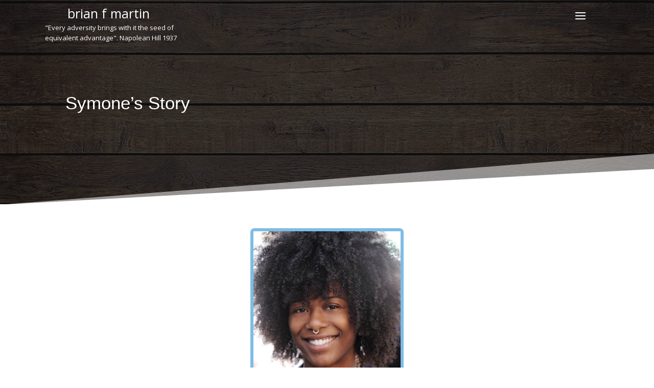

--- FILE ---
content_type: text/html; charset=UTF-8
request_url: https://brianfmartin.com/blog/stories/symones-story/
body_size: 8984
content:
<!DOCTYPE html>
<html lang="en">
<head>
	<meta charset="UTF-8" />
<meta http-equiv="X-UA-Compatible" content="IE=edge">
	<link rel="pingback" href="https://brianfmartin.com/xmlrpc.php" />

	<script type="text/javascript">
		document.documentElement.className = 'js';
	</script>

	<script>var et_site_url='https://brianfmartin.com';var et_post_id='215022';function et_core_page_resource_fallback(a,b){"undefined"===typeof b&&(b=a.sheet.cssRules&&0===a.sheet.cssRules.length);b&&(a.onerror=null,a.onload=null,a.href?a.href=et_site_url+"/?et_core_page_resource="+a.id+et_post_id:a.src&&(a.src=et_site_url+"/?et_core_page_resource="+a.id+et_post_id))}
</script><title>Symone’s Story | brian f martin</title>
<link rel='dns-prefetch' href='//www.google.com' />
<link rel='dns-prefetch' href='//fonts.googleapis.com' />
<link rel='dns-prefetch' href='//s.w.org' />
<link rel="alternate" type="application/rss+xml" title="brian f martin &raquo; Feed" href="https://brianfmartin.com/feed/" />
<link rel="alternate" type="application/rss+xml" title="brian f martin &raquo; Comments Feed" href="https://brianfmartin.com/comments/feed/" />
<link rel="alternate" type="application/rss+xml" title="brian f martin &raquo; Symone’s Story Comments Feed" href="https://brianfmartin.com/blog/stories/symones-story/feed/" />
		<script type="text/javascript">
			window._wpemojiSettings = {"baseUrl":"https:\/\/s.w.org\/images\/core\/emoji\/12.0.0-1\/72x72\/","ext":".png","svgUrl":"https:\/\/s.w.org\/images\/core\/emoji\/12.0.0-1\/svg\/","svgExt":".svg","source":{"concatemoji":"https:\/\/brianfmartin.com\/wp-includes\/js\/wp-emoji-release.min.js?ver=5.4.16"}};
			/*! This file is auto-generated */
			!function(e,a,t){var n,r,o,i=a.createElement("canvas"),p=i.getContext&&i.getContext("2d");function s(e,t){var a=String.fromCharCode;p.clearRect(0,0,i.width,i.height),p.fillText(a.apply(this,e),0,0);e=i.toDataURL();return p.clearRect(0,0,i.width,i.height),p.fillText(a.apply(this,t),0,0),e===i.toDataURL()}function c(e){var t=a.createElement("script");t.src=e,t.defer=t.type="text/javascript",a.getElementsByTagName("head")[0].appendChild(t)}for(o=Array("flag","emoji"),t.supports={everything:!0,everythingExceptFlag:!0},r=0;r<o.length;r++)t.supports[o[r]]=function(e){if(!p||!p.fillText)return!1;switch(p.textBaseline="top",p.font="600 32px Arial",e){case"flag":return s([127987,65039,8205,9895,65039],[127987,65039,8203,9895,65039])?!1:!s([55356,56826,55356,56819],[55356,56826,8203,55356,56819])&&!s([55356,57332,56128,56423,56128,56418,56128,56421,56128,56430,56128,56423,56128,56447],[55356,57332,8203,56128,56423,8203,56128,56418,8203,56128,56421,8203,56128,56430,8203,56128,56423,8203,56128,56447]);case"emoji":return!s([55357,56424,55356,57342,8205,55358,56605,8205,55357,56424,55356,57340],[55357,56424,55356,57342,8203,55358,56605,8203,55357,56424,55356,57340])}return!1}(o[r]),t.supports.everything=t.supports.everything&&t.supports[o[r]],"flag"!==o[r]&&(t.supports.everythingExceptFlag=t.supports.everythingExceptFlag&&t.supports[o[r]]);t.supports.everythingExceptFlag=t.supports.everythingExceptFlag&&!t.supports.flag,t.DOMReady=!1,t.readyCallback=function(){t.DOMReady=!0},t.supports.everything||(n=function(){t.readyCallback()},a.addEventListener?(a.addEventListener("DOMContentLoaded",n,!1),e.addEventListener("load",n,!1)):(e.attachEvent("onload",n),a.attachEvent("onreadystatechange",function(){"complete"===a.readyState&&t.readyCallback()})),(n=t.source||{}).concatemoji?c(n.concatemoji):n.wpemoji&&n.twemoji&&(c(n.twemoji),c(n.wpemoji)))}(window,document,window._wpemojiSettings);
		</script>
		<meta content="Divi Child Theme v.1.0.0" name="generator"/><style type="text/css">
img.wp-smiley,
img.emoji {
	display: inline !important;
	border: none !important;
	box-shadow: none !important;
	height: 1em !important;
	width: 1em !important;
	margin: 0 .07em !important;
	vertical-align: -0.1em !important;
	background: none !important;
	padding: 0 !important;
}
</style>
	<link rel='stylesheet' id='wp-block-library-css'  href='https://brianfmartin.com/wp-includes/css/dist/block-library/style.min.css?ver=5.4.16' type='text/css' media='all' />
<link rel='stylesheet' id='divi-parent-style-css'  href='https://brianfmartin.com/wp-content/themes/Divi/style.css?ver=5.4.16' type='text/css' media='all' />
<link rel='stylesheet' id='divi-fonts-css'  href='https://fonts.googleapis.com/css?family=Open+Sans:300italic,400italic,600italic,700italic,800italic,400,300,600,700,800&#038;subset=latin,latin-ext' type='text/css' media='all' />
<link rel='stylesheet' id='divi-style-css'  href='https://brianfmartin.com/wp-content/themes/Divi%20Child/style.css?ver=4.4.2' type='text/css' media='all' />
<link rel='stylesheet' id='dashicons-css'  href='https://brianfmartin.com/wp-includes/css/dashicons.min.css?ver=5.4.16' type='text/css' media='all' />
<script type='text/javascript' src='https://brianfmartin.com/wp-includes/js/jquery/jquery.js?ver=1.12.4-wp'></script>
<script type='text/javascript' src='https://brianfmartin.com/wp-includes/js/jquery/jquery-migrate.min.js?ver=1.4.1'></script>
<script type='text/javascript' src='https://www.google.com/recaptcha/api.js?render=6LdXhzUpAAAAACae8BIh_cLlm_g-xYbzbOM1PjDj&#038;ver=5.4.16'></script>
<script type='text/javascript' src='https://brianfmartin.com/wp-content/themes/Divi/core/admin/js/es6-promise.auto.min.js?ver=5.4.16'></script>
<script type='text/javascript'>
/* <![CDATA[ */
var et_core_api_spam_recaptcha = {"site_key":"6LdXhzUpAAAAACae8BIh_cLlm_g-xYbzbOM1PjDj","page_action":{"action":"symones_story"}};
/* ]]> */
</script>
<script type='text/javascript' src='https://brianfmartin.com/wp-content/themes/Divi/core/admin/js/recaptcha.js?ver=5.4.16'></script>
<link rel='https://api.w.org/' href='https://brianfmartin.com/wp-json/' />
<link rel="EditURI" type="application/rsd+xml" title="RSD" href="https://brianfmartin.com/xmlrpc.php?rsd" />
<link rel="wlwmanifest" type="application/wlwmanifest+xml" href="https://brianfmartin.com/wp-includes/wlwmanifest.xml" /> 
<link rel='prev' title='CDV PROFILES: FORMER CHILDREN, FUTURE CHAMPIONS' href='https://brianfmartin.com/blog/stories/cdv-profiles-former-children-future-champions/' />
<link rel='next' title='The Impact Adversity in Your Childhood Home Has on Your Pursuit of Life, Liberty and Happiness' href='https://brianfmartin.com/blog/impact/the-impact-adversity-in-your-childhood-home-has-on-your-pursuit-of-life-liberty-and-happiness-2/' />
<meta name="generator" content="WordPress 5.4.16" />
<link rel="canonical" href="https://brianfmartin.com/blog/stories/symones-story/" />
<link rel='shortlink' href='https://brianfmartin.com/?p=215022' />
<link rel="alternate" type="application/json+oembed" href="https://brianfmartin.com/wp-json/oembed/1.0/embed?url=https%3A%2F%2Fbrianfmartin.com%2Fblog%2Fstories%2Fsymones-story%2F" />
<link rel="alternate" type="text/xml+oembed" href="https://brianfmartin.com/wp-json/oembed/1.0/embed?url=https%3A%2F%2Fbrianfmartin.com%2Fblog%2Fstories%2Fsymones-story%2F&#038;format=xml" />
<style>/* CSS added by WP Meta and Date Remover*/.entry-meta {display:none !important;}
	.home .entry-meta { display: none; }
	.entry-footer {display:none !important;}
	.home .entry-footer { display: none; }</style><meta name="viewport" content="width=device-width, initial-scale=1.0, maximum-scale=1.0, user-scalable=0" /><link rel="shortcut icon" href="" /><script>
(function ($) {
    $(document).ready(function () {

        $( window ).resize(function() {
            $(".sensei-grid").each(function(){
                equalise_articles($(this));
            });
        });

        $(".sensei-grid").each(function(){
            var blog = $(this);
            equalise_articles($(this));

            var observer = new MutationObserver(function (mutations) {
                equalise_articles(blog);
            });
            
            var config = { subtree: true, childList: true };
            observer.observe(blog[0], config);
        });

        function equalise_articles(blog){
            var articles = blog.find("article");

            var heights = [];
            
            articles.each(function(){
                var height = 0;
                //height += $(this).outerHeight() - $(this).height();
                height += $(this).find(".et_pb_image_container").outerHeight(true);
                height += $(this).find(".entry-title").outerHeight(true);
                height += $(this).find(".post-meta").outerHeight(true);	
                height += $(this).find(".post-content").outerHeight(true);					
                heights.push(height);
            });

            var max_height = Math.max.apply(Math,heights); 

            articles.each(function(){
                $(this).height(max_height);
            });
        }

        $(document).ajaxComplete(function(){
            $(".sensei-grid").imagesLoaded().then(function(){
                console.log("images loaded");
                $(".sensei-grid").each(function(){
                    equalise_articles($(this));
                });
            });
        });


        $.fn.imagesLoaded = function () {
            var $imgs = this.find('img[src!=""]');
            if (!$imgs.length) {return $.Deferred().resolve().promise();}
            var dfds = [];  
            $imgs.each(function(){
                var dfd = $.Deferred();
                dfds.push(dfd);
                var img = new Image();
                img.onload = function(){dfd.resolve();}
                img.onerror = function(){dfd.resolve();}
                img.src = this.src;

            });
            return $.when.apply($,dfds);
        }

    });
})(jQuery);


</script><link rel="stylesheet" id="et-divi-customizer-global-cached-inline-styles" href="https://brianfmartin.com/wp-content/et-cache/global/et-divi-customizer-global-17687615877906.min.css" onerror="et_core_page_resource_fallback(this, true)" onload="et_core_page_resource_fallback(this)" /><link rel="stylesheet" id="et-core-unified-tb-214565-215022-cached-inline-styles" href="https://brianfmartin.com/wp-content/et-cache/215022/et-core-unified-tb-214565-215022-17688431280412.min.css" onerror="et_core_page_resource_fallback(this, true)" onload="et_core_page_resource_fallback(this)" /></head>
<body data-rsssl=1 class="post-template-default single single-post postid-215022 single-format-standard et-tb-has-template et-tb-has-body et_pb_button_helper_class et_transparent_nav et_fixed_nav et_show_nav et_primary_nav_dropdown_animation_fade et_secondary_nav_dropdown_animation_fade et_header_style_fullscreen et_header_style_left et_pb_footer_columns4 et_cover_background et_pb_gutter osx et_pb_gutters3 et_divi_theme et-db et_minified_js et_minified_css">
	<div id="page-container">

	
					<div class="et_slide_in_menu_container">
							<span class="mobile_menu_bar et_toggle_fullscreen_menu"></span>
			
								<div class="et_slide_menu_top">

											<div class="et_pb_top_menu_inner">
																			<form role="search" method="get" class="et-search-form" action="https://brianfmartin.com/">
					<input type="search" class="et-search-field" placeholder="Search &hellip;" value="" name="s" title="Search for:" />					<button type="submit" id="searchsubmit_header"></button>
				</form>
			
															</div> <!-- .et_pb_top_menu_inner -->
				
				</div> <!-- .et_slide_menu_top -->
			
			<div class="et_pb_fullscreen_nav_container">
				
				<ul id="mobile_menu_slide" class="et_mobile_menu">

				<li id="menu-item-214319" class="menu-item menu-item-type-post_type menu-item-object-page menu-item-home menu-item-214319"><a href="https://brianfmartin.com/">Home</a></li>
<li id="menu-item-214326" class="menu-item menu-item-type-post_type menu-item-object-page menu-item-214326"><a href="https://brianfmartin.com/purpose/">Purpose</a></li>
<li id="menu-item-215076" class="menu-item menu-item-type-post_type menu-item-object-page menu-item-215076"><a href="https://brianfmartin.com/contact/">Contact</a></li>

				</ul>
			</div>
		</div>
		
			<header id="main-header" data-height-onload="49">
			<div class="container clearfix et_menu_container">
							<div class="logo_container">
					<span class="logo_helper"></span>
					<a href="https://brianfmartin.com/">
						<span class="textlogo">brian f martin </span>
						<p class="cu-sub-title">&quot;Every adversity brings with it the seed of equivalent advantage&quot;. Napolean Hill 1937					</a>
				</div>
							<div id="et-top-navigation" data-height="49" data-fixed-height="40">
					
					
											<span class="mobile_menu_bar et_pb_header_toggle et_toggle_fullscreen_menu"></span>
					
					
									</div> <!-- #et-top-navigation -->
			</div> <!-- .container -->
			<div class="et_search_outer">
				<div class="container et_search_form_container">
					<form role="search" method="get" class="et-search-form" action="https://brianfmartin.com/">
					<input type="search" class="et-search-field" placeholder="Search &hellip;" value="" name="s" title="Search for:" />					</form>
					<span class="et_close_search_field"></span>
				</div>
			</div>
		</header> <!-- #main-header -->
			<div id="et-main-area">
	
    <div id="main-content">
    <div id="et-boc" class="et-boc">
			
		<div class="et-l et-l--body">
			<div class="et_builder_inner_content et_pb_gutters3">
		<div class="et_pb_section et_pb_section_0_tb_body et_pb_fullwidth_section et_section_regular section_has_divider et_pb_bottom_divider" >
				
				
				
				
					<section class="et_pb_module et_pb_fullwidth_header et_pb_fullwidth_header_0_tb_body et_pb_text_align_left et_pb_bg_layout_dark">
				
				
				<div class="et_pb_fullwidth_header_container left">
					<div class="header-content-container center">
					<div class="header-content">
						
						
						
						<div class="et_pb_header_content_wrapper">Symone’s Story</div>
						
					</div>
				</div>
					
				</div>
				<div class="et_pb_fullwidth_header_overlay"></div>
				<div class="et_pb_fullwidth_header_scroll"></div>
			</section>
				
				<div class="et_pb_bottom_inside_divider et-no-transition"></div>
			</div> <!-- .et_pb_section --><div class="et_pb_section et_pb_section_1_tb_body et_section_regular" >
				
				
				
				
					<div class="et_pb_row et_pb_row_0_tb_body">
				<div class="et_pb_column et_pb_column_4_4 et_pb_column_0_tb_body  et_pb_css_mix_blend_mode_passthrough et-last-child">
				
				
				<div class="et_pb_module et_pb_post_content et_pb_post_content_0_tb_body">
				
				
				<p><img class="aligncenter" src="https://brianfmartin.com/wp-content/uploads/2020/06/Stories-SymonesStory.png" alt="" width="300" height="300" /></p>
</p>
<p>“Sharing my story in <em>INVINCIBLE</em> was the beginning of a new journey into myself. I know through being vulnerable and opening up to you, that we both are healed.”</p>
<p>As a child, I believed many of the LIES children of domestic violence learn, like feeling Worthless, Unlovable, Angry, and Hopeless.</p>
<p>I was not in a child’s place for the majority of my childhood. My mother had me when she was a teen, and in a sense, we grew up together. She is a successful singer with over 15 years of experience in the music industry. During her first and second marriages, she relived her own painful experiences as a child within the relationships. She expressed herself violently with her first husband, and had trouble communicating with compassion. When she remarried, there was a lot of growth that had occurred on her part, but my second step father was a narcissistic monster. He was a Tsgt. Sergent in the USAF with a “squeaky clean” record. Despite this public persona, when the uniform came off, our home transformed into a tyrannical playground for emotional, mental, and physical abuse. We were stationed in Japan, which gave limited options for relief or support from outside parties.</p>
<p>As the eldest child in the house, I was always the protector of my younger brothers and my mother. When fights happened or things got broken, they looked to me as their comfort zone. I myself was also feeling the direct hit of the physical and emotional abuse, but I had to be the strong one.</p>
<p>During my teens and early adult years, I had many hardships with drugs, alcohol, self-injury, abusive relationships and low self-esteem. It took me years to get past the hurt and attempt to heal my wounds. I was a cutter for seven years of my life. I was on hard drugs. I had been drinking everything from cough syrup to vodka and prescription pill cocktails since I was 14.</p>
<p>I left Japan after I graduated high school, traveling and hitchhiking around the US, visiting people I knew from my past, trying to figure out where I belonged. After a failed suicide attempt at age 19, I decided that healing was no longer optional – it was a must – and committed to loving myself fully and letting go of the past. I had to be strong. I finally decided I had to take control of my life and deal with everything I was running from. With the help of trusted family members, friends and spiritual counseling, I was able to give up my destructive behaviors and move forward in my truth.</p>
<p>In 2013, a close childhood friend suggested that I become involved with CDVA (www.cdv.org) and explained the message and mission to me. When I found out that CDVA existed, the message brought me to tears. For the first time in my life, someone was telling me that I wasn’t alone and that it wasn’t my fault. I was compelled to join the mission and share my story as a vessel for healing inspiration. I couldn’t believe how many children and adults just like me were suffering in silence and questioning their true potential, all while living in fear that these LIES were the only way.</p>
<p>I currently live in New York City. I’m a monthly blog contributor for Loving on Me, and a certified Kripalu Yoga Instructor. In 2014, I founded Transcendence Yoga, a private collective, using Yoga as a therapeutic tool through personalized classes catered to adults and children suffering from PTSD. My yoga practice gave me the compassion I needed to identify my triggers and realize that I have the ability to transcend the traumas of my past. I personally know how yoga can restore the body, mind, spirit and soul. I’m proud to be able to share the techniques and skills that have been so powerful in my own growth and healing… and show other children and adults alike who grew up with domestic violence that they are worthy of love.</p>
<p>Listen to Symone’s story on Youtube: <a target="_blank" href="https://youtu.be/4yFkdRY4spQ" rel="noopener noreferrer">https://youtu.be/4yFkdRY4spQ</a></p>
<p>Q&amp;A: <a target="_blank" href="http://cdv.org/wp-content/uploads/2016/06/CDV-Symone-Question-and-Answer.pdf" rel="noopener noreferrer">http://cdv.org/wp-content/uploads/2016/06/CDV-Symone-Question-and-Answer.pdf</a></p>

			</div> <!-- .et_pb_post_content -->
			</div> <!-- .et_pb_column -->
				
				
			</div> <!-- .et_pb_row -->
				
				
			</div> <!-- .et_pb_section --><div class="et_pb_section et_pb_section_2_tb_body et_section_regular" >
				
				
				
				
					<div class="et_pb_row et_pb_row_1_tb_body">
				<div class="et_pb_column et_pb_column_4_4 et_pb_column_1_tb_body  et_pb_css_mix_blend_mode_passthrough et-last-child">
				
				
				<div class="et_pb_module et_pb_text et_pb_text_0_tb_body  et_pb_text_align_left et_pb_bg_layout_light">
				
				
				<div class="et_pb_text_inner"><h2>You May Also Like &#8230;</h2></div>
			</div> <!-- .et_pb_text --><div class="et_pb_with_border et_pb_module et_pb_blog_0_tb_body et_pb_blog_grid_wrapper">
					<div class="et_pb_blog_grid clearfix ">
					
					
					<div class="et_pb_ajax_pagination_container">
						<div class="et_pb_salvattore_content" data-columns>
			<article id="post-215018" class="et_pb_post clearfix et_pb_blog_item_0_0 post-215018 post type-post status-publish format-standard has-post-thumbnail hentry category-impact tag-cdv tag-cdv-org tag-children-and-domestic-violence tag-domestic-violence-effects-on-children tag-impact-of-domestic-violence-on-children">

			<div class="et_pb_image_container"><a href="https://brianfmartin.com/blog/impact/the-impact-adversity-in-your-childhood-home-has-on-your-pursuit-of-life-liberty-and-happiness-2/" class="entry-featured-image-url"><img src="https://brianfmartin.com/wp-content/uploads/2020/06/impact-4-400x250.jpg" alt="The Impact Adversity in Your Childhood Home Has on Your Pursuit of Life, Liberty and Happiness" class="" srcset="https://brianfmartin.com/wp-content/uploads/2020/06/impact-4.jpg 479w, https://brianfmartin.com/wp-content/uploads/2020/06/impact-4-400x250.jpg 480w " sizes="(max-width:479px) 479px, 100vw "  width='400' height='250' /></a></div> <!-- .et_pb_image_container -->
												<h2 class="entry-title"><a href="https://brianfmartin.com/blog/impact/the-impact-adversity-in-your-childhood-home-has-on-your-pursuit-of-life-liberty-and-happiness-2/">The Impact Adversity in Your Childhood Home Has on Your Pursuit of Life, Liberty and Happiness</a></h2>
				
				<p class="post-meta"></p><div class="post-content"><div class="post-content-inner"><p>Our founding fathers believed everyone was “endowed by our creator with certain unalienable rights; among these are...</p>
</div></div>			
			</article> <!-- .et_pb_post -->
			
			<article id="post-214986" class="et_pb_post clearfix et_pb_blog_item_0_1 post-214986 post type-post status-publish format-standard has-post-thumbnail hentry category-stories tag-cdv tag-cdv-org tag-children-and-domestic-violence tag-domestic-violence-effects-on-children tag-impact-of-domestic-violence-on-children">

			<div class="et_pb_image_container"><a href="https://brianfmartin.com/blog/stories/cdv-profiles-former-children-future-champions/" class="entry-featured-image-url"><img src="https://brianfmartin.com/wp-content/uploads/2020/06/stories-3.jpg" alt="CDV PROFILES: FORMER CHILDREN, FUTURE CHAMPIONS" class="" srcset="https://brianfmartin.com/wp-content/uploads/2020/06/stories-3.jpg 479w, https://brianfmartin.com/wp-content/uploads/2020/06/stories-3.jpg 480w " sizes="(max-width:479px) 479px, 100vw "  width='400' height='250' /></a></div> <!-- .et_pb_image_container -->
												<h2 class="entry-title"><a href="https://brianfmartin.com/blog/stories/cdv-profiles-former-children-future-champions/">CDV PROFILES: FORMER CHILDREN, FUTURE CHAMPIONS</a></h2>
				
				<p class="post-meta"></p><div class="post-content"><div class="post-content-inner"><p>In the Spotlight – ROGER LOCKRIDGE Lewisburg, WV Child Advocate Fitness Expert &amp; Writer, Bodybuilding.com Some of...</p>
</div></div>			
			</article> <!-- .et_pb_post -->
			
			<article id="post-214979" class="et_pb_post clearfix et_pb_blog_item_0_2 post-214979 post type-post status-publish format-standard has-post-thumbnail hentry category-children tag-cdv tag-cdv-org tag-children-and-domestic-violence tag-domestic-violence-effects-on-children tag-impact-of-domestic-violence-on-children">

			<div class="et_pb_image_container"><a href="https://brianfmartin.com/blog/children/open-letter-to-young-people-who-are-growing-up-with-domestic-violence/" class="entry-featured-image-url"><img src="https://brianfmartin.com/wp-content/uploads/2020/06/children-3-thumbnail-6-400x250.jpg" alt="Open Letter to Young People Who Are Growing Up with Domestic Violence" class="" srcset="https://brianfmartin.com/wp-content/uploads/2020/06/children-3-thumbnail-6.jpg 479w, https://brianfmartin.com/wp-content/uploads/2020/06/children-3-thumbnail-6-400x250.jpg 480w " sizes="(max-width:479px) 479px, 100vw "  width='400' height='250' /></a></div> <!-- .et_pb_image_container -->
												<h2 class="entry-title"><a href="https://brianfmartin.com/blog/children/open-letter-to-young-people-who-are-growing-up-with-domestic-violence/">Open Letter to Young People Who Are Growing Up with Domestic Violence</a></h2>
				
				<p class="post-meta"></p><div class="post-content"><div class="post-content-inner"><p>Last month you heard a lot about domestic violence in the news. It must have been difficult, I understand. I grew up...</p>
</div></div>			
			</article> <!-- .et_pb_post -->
			</div><!-- .et_pb_salvattore_content -->
					</div>
					</div> <!-- .et_pb_posts --> 
				</div>
			</div> <!-- .et_pb_column -->
				
				
			</div> <!-- .et_pb_row --><div class="et_pb_row et_pb_row_2_tb_body">
				<div class="et_pb_column et_pb_column_4_4 et_pb_column_2_tb_body  et_pb_css_mix_blend_mode_passthrough et-last-child">
				
				
				<div class="et_pb_module et_pb_comments_0_tb_body et_pb_comments_module et_pb_bg_layout_light">
				
				
				<!-- You can start editing here. -->

<section id="comment-wrap">
	<h1 id="comments" class="page_title">0 Comments</h1>
		   <div id="comment-section" class="nocomments">
		  			 <!-- If comments are open, but there are no comments. -->

		  	   </div>
					<div id="respond" class="comment-respond">
		<h3 id="reply-title" class="comment-reply-title"><span>Submit a Comment</span> <small><a rel="nofollow" id="cancel-comment-reply-link" href="/blog/stories/symones-story/#respond" style="display:none;">Cancel reply</a></small></h3><p class="must-log-in">You must be <a href="https://brianfmartin.com/wp-login.php?redirect_to=https%3A%2F%2Fbrianfmartin.com%2Fblog%2Fstories%2Fsymones-story%2F">logged in</a> to post a comment.</p>	</div><!-- #respond -->
		</section>

			</div>
			</div> <!-- .et_pb_column -->
				
				
			</div> <!-- .et_pb_row -->
				
				
			</div> <!-- .et_pb_section -->		</div><!-- .et_builder_inner_content -->
	</div><!-- .et-l -->
	
			
		</div><!-- #et-boc -->
		    </div>
    

			<footer id="main-footer">
				

		
				<div id="footer-bottom">
					<div class="container clearfix">
				<div id="footer-info">Copyright © 2020 <a href="https://brianfmartin.com/">Brian F. Martin</a></div>					</div>	<!-- .container -->
				</div>
			</footer> <!-- #main-footer -->
		</div> <!-- #et-main-area -->


	</div> <!-- #page-container -->

	<script type="text/javascript">
(function($) {
$(document).ready(function() {
var newVal = 'Read More';
$('.more-link').html( newVal );
});
})(jQuery);
</script><link rel='stylesheet' id='mediaelement-css'  href='https://brianfmartin.com/wp-includes/js/mediaelement/mediaelementplayer-legacy.min.css?ver=4.2.13-9993131' type='text/css' media='all' />
<link rel='stylesheet' id='wp-mediaelement-css'  href='https://brianfmartin.com/wp-includes/js/mediaelement/wp-mediaelement.min.css?ver=5.4.16' type='text/css' media='all' />
<script type='text/javascript' src='https://brianfmartin.com/wp-includes/js/comment-reply.min.js?ver=5.4.16'></script>
<script type='text/javascript' src='https://brianfmartin.com/wp-includes/js/jquery/ui/effect.min.js?ver=1.11.4'></script>
<script type='text/javascript'>
/* <![CDATA[ */
var DIVI = {"item_count":"%d Item","items_count":"%d Items"};
var et_shortcodes_strings = {"previous":"Previous","next":"Next"};
var et_pb_custom = {"ajaxurl":"https:\/\/brianfmartin.com\/wp-admin\/admin-ajax.php","images_uri":"https:\/\/brianfmartin.com\/wp-content\/themes\/Divi\/images","builder_images_uri":"https:\/\/brianfmartin.com\/wp-content\/themes\/Divi\/includes\/builder\/images","et_frontend_nonce":"685fd3c0d4","subscription_failed":"Please, check the fields below to make sure you entered the correct information.","et_ab_log_nonce":"85a8197dd1","fill_message":"Please, fill in the following fields:","contact_error_message":"Please, fix the following errors:","invalid":"Invalid email","captcha":"Captcha","prev":"Prev","previous":"Previous","next":"Next","wrong_captcha":"You entered the wrong number in captcha.","wrong_checkbox":"Checkbox","ignore_waypoints":"no","is_divi_theme_used":"1","widget_search_selector":".widget_search","ab_tests":[],"is_ab_testing_active":"","page_id":"215022","unique_test_id":"","ab_bounce_rate":"5","is_cache_plugin_active":"no","is_shortcode_tracking":"","tinymce_uri":""}; var et_frontend_scripts = {"builderCssContainerPrefix":"#et-boc","builderCssLayoutPrefix":"#et-boc .et-l"};
var et_pb_box_shadow_elements = [];
var et_pb_motion_elements = {"desktop":[],"tablet":[],"phone":[]};
/* ]]> */
</script>
<script type='text/javascript' src='https://brianfmartin.com/wp-content/themes/Divi/js/custom.unified.js?ver=4.4.2'></script>
<script type='text/javascript' src='https://brianfmartin.com/wp-content/themes/Divi/core/admin/js/common.js?ver=4.4.2'></script>
<script type='text/javascript' src='https://brianfmartin.com/wp-includes/js/wp-embed.min.js?ver=5.4.16'></script>
<script type='text/javascript'>
var mejsL10n = {"language":"en","strings":{"mejs.download-file":"Download File","mejs.install-flash":"You are using a browser that does not have Flash player enabled or installed. Please turn on your Flash player plugin or download the latest version from https:\/\/get.adobe.com\/flashplayer\/","mejs.fullscreen":"Fullscreen","mejs.play":"Play","mejs.pause":"Pause","mejs.time-slider":"Time Slider","mejs.time-help-text":"Use Left\/Right Arrow keys to advance one second, Up\/Down arrows to advance ten seconds.","mejs.live-broadcast":"Live Broadcast","mejs.volume-help-text":"Use Up\/Down Arrow keys to increase or decrease volume.","mejs.unmute":"Unmute","mejs.mute":"Mute","mejs.volume-slider":"Volume Slider","mejs.video-player":"Video Player","mejs.audio-player":"Audio Player","mejs.captions-subtitles":"Captions\/Subtitles","mejs.captions-chapters":"Chapters","mejs.none":"None","mejs.afrikaans":"Afrikaans","mejs.albanian":"Albanian","mejs.arabic":"Arabic","mejs.belarusian":"Belarusian","mejs.bulgarian":"Bulgarian","mejs.catalan":"Catalan","mejs.chinese":"Chinese","mejs.chinese-simplified":"Chinese (Simplified)","mejs.chinese-traditional":"Chinese (Traditional)","mejs.croatian":"Croatian","mejs.czech":"Czech","mejs.danish":"Danish","mejs.dutch":"Dutch","mejs.english":"English","mejs.estonian":"Estonian","mejs.filipino":"Filipino","mejs.finnish":"Finnish","mejs.french":"French","mejs.galician":"Galician","mejs.german":"German","mejs.greek":"Greek","mejs.haitian-creole":"Haitian Creole","mejs.hebrew":"Hebrew","mejs.hindi":"Hindi","mejs.hungarian":"Hungarian","mejs.icelandic":"Icelandic","mejs.indonesian":"Indonesian","mejs.irish":"Irish","mejs.italian":"Italian","mejs.japanese":"Japanese","mejs.korean":"Korean","mejs.latvian":"Latvian","mejs.lithuanian":"Lithuanian","mejs.macedonian":"Macedonian","mejs.malay":"Malay","mejs.maltese":"Maltese","mejs.norwegian":"Norwegian","mejs.persian":"Persian","mejs.polish":"Polish","mejs.portuguese":"Portuguese","mejs.romanian":"Romanian","mejs.russian":"Russian","mejs.serbian":"Serbian","mejs.slovak":"Slovak","mejs.slovenian":"Slovenian","mejs.spanish":"Spanish","mejs.swahili":"Swahili","mejs.swedish":"Swedish","mejs.tagalog":"Tagalog","mejs.thai":"Thai","mejs.turkish":"Turkish","mejs.ukrainian":"Ukrainian","mejs.vietnamese":"Vietnamese","mejs.welsh":"Welsh","mejs.yiddish":"Yiddish"}};
</script>
<script type='text/javascript' src='https://brianfmartin.com/wp-includes/js/mediaelement/mediaelement-and-player.min.js?ver=4.2.13-9993131'></script>
<script type='text/javascript' src='https://brianfmartin.com/wp-includes/js/mediaelement/mediaelement-migrate.min.js?ver=5.4.16'></script>
<script type='text/javascript'>
/* <![CDATA[ */
var _wpmejsSettings = {"pluginPath":"\/wp-includes\/js\/mediaelement\/","classPrefix":"mejs-","stretching":"responsive"};
/* ]]> */
</script>
<script type='text/javascript' src='https://brianfmartin.com/wp-includes/js/mediaelement/wp-mediaelement.min.js?ver=5.4.16'></script>
</body>
</html>


--- FILE ---
content_type: text/html; charset=utf-8
request_url: https://www.google.com/recaptcha/api2/anchor?ar=1&k=6LdXhzUpAAAAACae8BIh_cLlm_g-xYbzbOM1PjDj&co=aHR0cHM6Ly9icmlhbmZtYXJ0aW4uY29tOjQ0Mw..&hl=en&v=N67nZn4AqZkNcbeMu4prBgzg&size=invisible&anchor-ms=20000&execute-ms=30000&cb=48qhy3g28vdm
body_size: 48709
content:
<!DOCTYPE HTML><html dir="ltr" lang="en"><head><meta http-equiv="Content-Type" content="text/html; charset=UTF-8">
<meta http-equiv="X-UA-Compatible" content="IE=edge">
<title>reCAPTCHA</title>
<style type="text/css">
/* cyrillic-ext */
@font-face {
  font-family: 'Roboto';
  font-style: normal;
  font-weight: 400;
  font-stretch: 100%;
  src: url(//fonts.gstatic.com/s/roboto/v48/KFO7CnqEu92Fr1ME7kSn66aGLdTylUAMa3GUBHMdazTgWw.woff2) format('woff2');
  unicode-range: U+0460-052F, U+1C80-1C8A, U+20B4, U+2DE0-2DFF, U+A640-A69F, U+FE2E-FE2F;
}
/* cyrillic */
@font-face {
  font-family: 'Roboto';
  font-style: normal;
  font-weight: 400;
  font-stretch: 100%;
  src: url(//fonts.gstatic.com/s/roboto/v48/KFO7CnqEu92Fr1ME7kSn66aGLdTylUAMa3iUBHMdazTgWw.woff2) format('woff2');
  unicode-range: U+0301, U+0400-045F, U+0490-0491, U+04B0-04B1, U+2116;
}
/* greek-ext */
@font-face {
  font-family: 'Roboto';
  font-style: normal;
  font-weight: 400;
  font-stretch: 100%;
  src: url(//fonts.gstatic.com/s/roboto/v48/KFO7CnqEu92Fr1ME7kSn66aGLdTylUAMa3CUBHMdazTgWw.woff2) format('woff2');
  unicode-range: U+1F00-1FFF;
}
/* greek */
@font-face {
  font-family: 'Roboto';
  font-style: normal;
  font-weight: 400;
  font-stretch: 100%;
  src: url(//fonts.gstatic.com/s/roboto/v48/KFO7CnqEu92Fr1ME7kSn66aGLdTylUAMa3-UBHMdazTgWw.woff2) format('woff2');
  unicode-range: U+0370-0377, U+037A-037F, U+0384-038A, U+038C, U+038E-03A1, U+03A3-03FF;
}
/* math */
@font-face {
  font-family: 'Roboto';
  font-style: normal;
  font-weight: 400;
  font-stretch: 100%;
  src: url(//fonts.gstatic.com/s/roboto/v48/KFO7CnqEu92Fr1ME7kSn66aGLdTylUAMawCUBHMdazTgWw.woff2) format('woff2');
  unicode-range: U+0302-0303, U+0305, U+0307-0308, U+0310, U+0312, U+0315, U+031A, U+0326-0327, U+032C, U+032F-0330, U+0332-0333, U+0338, U+033A, U+0346, U+034D, U+0391-03A1, U+03A3-03A9, U+03B1-03C9, U+03D1, U+03D5-03D6, U+03F0-03F1, U+03F4-03F5, U+2016-2017, U+2034-2038, U+203C, U+2040, U+2043, U+2047, U+2050, U+2057, U+205F, U+2070-2071, U+2074-208E, U+2090-209C, U+20D0-20DC, U+20E1, U+20E5-20EF, U+2100-2112, U+2114-2115, U+2117-2121, U+2123-214F, U+2190, U+2192, U+2194-21AE, U+21B0-21E5, U+21F1-21F2, U+21F4-2211, U+2213-2214, U+2216-22FF, U+2308-230B, U+2310, U+2319, U+231C-2321, U+2336-237A, U+237C, U+2395, U+239B-23B7, U+23D0, U+23DC-23E1, U+2474-2475, U+25AF, U+25B3, U+25B7, U+25BD, U+25C1, U+25CA, U+25CC, U+25FB, U+266D-266F, U+27C0-27FF, U+2900-2AFF, U+2B0E-2B11, U+2B30-2B4C, U+2BFE, U+3030, U+FF5B, U+FF5D, U+1D400-1D7FF, U+1EE00-1EEFF;
}
/* symbols */
@font-face {
  font-family: 'Roboto';
  font-style: normal;
  font-weight: 400;
  font-stretch: 100%;
  src: url(//fonts.gstatic.com/s/roboto/v48/KFO7CnqEu92Fr1ME7kSn66aGLdTylUAMaxKUBHMdazTgWw.woff2) format('woff2');
  unicode-range: U+0001-000C, U+000E-001F, U+007F-009F, U+20DD-20E0, U+20E2-20E4, U+2150-218F, U+2190, U+2192, U+2194-2199, U+21AF, U+21E6-21F0, U+21F3, U+2218-2219, U+2299, U+22C4-22C6, U+2300-243F, U+2440-244A, U+2460-24FF, U+25A0-27BF, U+2800-28FF, U+2921-2922, U+2981, U+29BF, U+29EB, U+2B00-2BFF, U+4DC0-4DFF, U+FFF9-FFFB, U+10140-1018E, U+10190-1019C, U+101A0, U+101D0-101FD, U+102E0-102FB, U+10E60-10E7E, U+1D2C0-1D2D3, U+1D2E0-1D37F, U+1F000-1F0FF, U+1F100-1F1AD, U+1F1E6-1F1FF, U+1F30D-1F30F, U+1F315, U+1F31C, U+1F31E, U+1F320-1F32C, U+1F336, U+1F378, U+1F37D, U+1F382, U+1F393-1F39F, U+1F3A7-1F3A8, U+1F3AC-1F3AF, U+1F3C2, U+1F3C4-1F3C6, U+1F3CA-1F3CE, U+1F3D4-1F3E0, U+1F3ED, U+1F3F1-1F3F3, U+1F3F5-1F3F7, U+1F408, U+1F415, U+1F41F, U+1F426, U+1F43F, U+1F441-1F442, U+1F444, U+1F446-1F449, U+1F44C-1F44E, U+1F453, U+1F46A, U+1F47D, U+1F4A3, U+1F4B0, U+1F4B3, U+1F4B9, U+1F4BB, U+1F4BF, U+1F4C8-1F4CB, U+1F4D6, U+1F4DA, U+1F4DF, U+1F4E3-1F4E6, U+1F4EA-1F4ED, U+1F4F7, U+1F4F9-1F4FB, U+1F4FD-1F4FE, U+1F503, U+1F507-1F50B, U+1F50D, U+1F512-1F513, U+1F53E-1F54A, U+1F54F-1F5FA, U+1F610, U+1F650-1F67F, U+1F687, U+1F68D, U+1F691, U+1F694, U+1F698, U+1F6AD, U+1F6B2, U+1F6B9-1F6BA, U+1F6BC, U+1F6C6-1F6CF, U+1F6D3-1F6D7, U+1F6E0-1F6EA, U+1F6F0-1F6F3, U+1F6F7-1F6FC, U+1F700-1F7FF, U+1F800-1F80B, U+1F810-1F847, U+1F850-1F859, U+1F860-1F887, U+1F890-1F8AD, U+1F8B0-1F8BB, U+1F8C0-1F8C1, U+1F900-1F90B, U+1F93B, U+1F946, U+1F984, U+1F996, U+1F9E9, U+1FA00-1FA6F, U+1FA70-1FA7C, U+1FA80-1FA89, U+1FA8F-1FAC6, U+1FACE-1FADC, U+1FADF-1FAE9, U+1FAF0-1FAF8, U+1FB00-1FBFF;
}
/* vietnamese */
@font-face {
  font-family: 'Roboto';
  font-style: normal;
  font-weight: 400;
  font-stretch: 100%;
  src: url(//fonts.gstatic.com/s/roboto/v48/KFO7CnqEu92Fr1ME7kSn66aGLdTylUAMa3OUBHMdazTgWw.woff2) format('woff2');
  unicode-range: U+0102-0103, U+0110-0111, U+0128-0129, U+0168-0169, U+01A0-01A1, U+01AF-01B0, U+0300-0301, U+0303-0304, U+0308-0309, U+0323, U+0329, U+1EA0-1EF9, U+20AB;
}
/* latin-ext */
@font-face {
  font-family: 'Roboto';
  font-style: normal;
  font-weight: 400;
  font-stretch: 100%;
  src: url(//fonts.gstatic.com/s/roboto/v48/KFO7CnqEu92Fr1ME7kSn66aGLdTylUAMa3KUBHMdazTgWw.woff2) format('woff2');
  unicode-range: U+0100-02BA, U+02BD-02C5, U+02C7-02CC, U+02CE-02D7, U+02DD-02FF, U+0304, U+0308, U+0329, U+1D00-1DBF, U+1E00-1E9F, U+1EF2-1EFF, U+2020, U+20A0-20AB, U+20AD-20C0, U+2113, U+2C60-2C7F, U+A720-A7FF;
}
/* latin */
@font-face {
  font-family: 'Roboto';
  font-style: normal;
  font-weight: 400;
  font-stretch: 100%;
  src: url(//fonts.gstatic.com/s/roboto/v48/KFO7CnqEu92Fr1ME7kSn66aGLdTylUAMa3yUBHMdazQ.woff2) format('woff2');
  unicode-range: U+0000-00FF, U+0131, U+0152-0153, U+02BB-02BC, U+02C6, U+02DA, U+02DC, U+0304, U+0308, U+0329, U+2000-206F, U+20AC, U+2122, U+2191, U+2193, U+2212, U+2215, U+FEFF, U+FFFD;
}
/* cyrillic-ext */
@font-face {
  font-family: 'Roboto';
  font-style: normal;
  font-weight: 500;
  font-stretch: 100%;
  src: url(//fonts.gstatic.com/s/roboto/v48/KFO7CnqEu92Fr1ME7kSn66aGLdTylUAMa3GUBHMdazTgWw.woff2) format('woff2');
  unicode-range: U+0460-052F, U+1C80-1C8A, U+20B4, U+2DE0-2DFF, U+A640-A69F, U+FE2E-FE2F;
}
/* cyrillic */
@font-face {
  font-family: 'Roboto';
  font-style: normal;
  font-weight: 500;
  font-stretch: 100%;
  src: url(//fonts.gstatic.com/s/roboto/v48/KFO7CnqEu92Fr1ME7kSn66aGLdTylUAMa3iUBHMdazTgWw.woff2) format('woff2');
  unicode-range: U+0301, U+0400-045F, U+0490-0491, U+04B0-04B1, U+2116;
}
/* greek-ext */
@font-face {
  font-family: 'Roboto';
  font-style: normal;
  font-weight: 500;
  font-stretch: 100%;
  src: url(//fonts.gstatic.com/s/roboto/v48/KFO7CnqEu92Fr1ME7kSn66aGLdTylUAMa3CUBHMdazTgWw.woff2) format('woff2');
  unicode-range: U+1F00-1FFF;
}
/* greek */
@font-face {
  font-family: 'Roboto';
  font-style: normal;
  font-weight: 500;
  font-stretch: 100%;
  src: url(//fonts.gstatic.com/s/roboto/v48/KFO7CnqEu92Fr1ME7kSn66aGLdTylUAMa3-UBHMdazTgWw.woff2) format('woff2');
  unicode-range: U+0370-0377, U+037A-037F, U+0384-038A, U+038C, U+038E-03A1, U+03A3-03FF;
}
/* math */
@font-face {
  font-family: 'Roboto';
  font-style: normal;
  font-weight: 500;
  font-stretch: 100%;
  src: url(//fonts.gstatic.com/s/roboto/v48/KFO7CnqEu92Fr1ME7kSn66aGLdTylUAMawCUBHMdazTgWw.woff2) format('woff2');
  unicode-range: U+0302-0303, U+0305, U+0307-0308, U+0310, U+0312, U+0315, U+031A, U+0326-0327, U+032C, U+032F-0330, U+0332-0333, U+0338, U+033A, U+0346, U+034D, U+0391-03A1, U+03A3-03A9, U+03B1-03C9, U+03D1, U+03D5-03D6, U+03F0-03F1, U+03F4-03F5, U+2016-2017, U+2034-2038, U+203C, U+2040, U+2043, U+2047, U+2050, U+2057, U+205F, U+2070-2071, U+2074-208E, U+2090-209C, U+20D0-20DC, U+20E1, U+20E5-20EF, U+2100-2112, U+2114-2115, U+2117-2121, U+2123-214F, U+2190, U+2192, U+2194-21AE, U+21B0-21E5, U+21F1-21F2, U+21F4-2211, U+2213-2214, U+2216-22FF, U+2308-230B, U+2310, U+2319, U+231C-2321, U+2336-237A, U+237C, U+2395, U+239B-23B7, U+23D0, U+23DC-23E1, U+2474-2475, U+25AF, U+25B3, U+25B7, U+25BD, U+25C1, U+25CA, U+25CC, U+25FB, U+266D-266F, U+27C0-27FF, U+2900-2AFF, U+2B0E-2B11, U+2B30-2B4C, U+2BFE, U+3030, U+FF5B, U+FF5D, U+1D400-1D7FF, U+1EE00-1EEFF;
}
/* symbols */
@font-face {
  font-family: 'Roboto';
  font-style: normal;
  font-weight: 500;
  font-stretch: 100%;
  src: url(//fonts.gstatic.com/s/roboto/v48/KFO7CnqEu92Fr1ME7kSn66aGLdTylUAMaxKUBHMdazTgWw.woff2) format('woff2');
  unicode-range: U+0001-000C, U+000E-001F, U+007F-009F, U+20DD-20E0, U+20E2-20E4, U+2150-218F, U+2190, U+2192, U+2194-2199, U+21AF, U+21E6-21F0, U+21F3, U+2218-2219, U+2299, U+22C4-22C6, U+2300-243F, U+2440-244A, U+2460-24FF, U+25A0-27BF, U+2800-28FF, U+2921-2922, U+2981, U+29BF, U+29EB, U+2B00-2BFF, U+4DC0-4DFF, U+FFF9-FFFB, U+10140-1018E, U+10190-1019C, U+101A0, U+101D0-101FD, U+102E0-102FB, U+10E60-10E7E, U+1D2C0-1D2D3, U+1D2E0-1D37F, U+1F000-1F0FF, U+1F100-1F1AD, U+1F1E6-1F1FF, U+1F30D-1F30F, U+1F315, U+1F31C, U+1F31E, U+1F320-1F32C, U+1F336, U+1F378, U+1F37D, U+1F382, U+1F393-1F39F, U+1F3A7-1F3A8, U+1F3AC-1F3AF, U+1F3C2, U+1F3C4-1F3C6, U+1F3CA-1F3CE, U+1F3D4-1F3E0, U+1F3ED, U+1F3F1-1F3F3, U+1F3F5-1F3F7, U+1F408, U+1F415, U+1F41F, U+1F426, U+1F43F, U+1F441-1F442, U+1F444, U+1F446-1F449, U+1F44C-1F44E, U+1F453, U+1F46A, U+1F47D, U+1F4A3, U+1F4B0, U+1F4B3, U+1F4B9, U+1F4BB, U+1F4BF, U+1F4C8-1F4CB, U+1F4D6, U+1F4DA, U+1F4DF, U+1F4E3-1F4E6, U+1F4EA-1F4ED, U+1F4F7, U+1F4F9-1F4FB, U+1F4FD-1F4FE, U+1F503, U+1F507-1F50B, U+1F50D, U+1F512-1F513, U+1F53E-1F54A, U+1F54F-1F5FA, U+1F610, U+1F650-1F67F, U+1F687, U+1F68D, U+1F691, U+1F694, U+1F698, U+1F6AD, U+1F6B2, U+1F6B9-1F6BA, U+1F6BC, U+1F6C6-1F6CF, U+1F6D3-1F6D7, U+1F6E0-1F6EA, U+1F6F0-1F6F3, U+1F6F7-1F6FC, U+1F700-1F7FF, U+1F800-1F80B, U+1F810-1F847, U+1F850-1F859, U+1F860-1F887, U+1F890-1F8AD, U+1F8B0-1F8BB, U+1F8C0-1F8C1, U+1F900-1F90B, U+1F93B, U+1F946, U+1F984, U+1F996, U+1F9E9, U+1FA00-1FA6F, U+1FA70-1FA7C, U+1FA80-1FA89, U+1FA8F-1FAC6, U+1FACE-1FADC, U+1FADF-1FAE9, U+1FAF0-1FAF8, U+1FB00-1FBFF;
}
/* vietnamese */
@font-face {
  font-family: 'Roboto';
  font-style: normal;
  font-weight: 500;
  font-stretch: 100%;
  src: url(//fonts.gstatic.com/s/roboto/v48/KFO7CnqEu92Fr1ME7kSn66aGLdTylUAMa3OUBHMdazTgWw.woff2) format('woff2');
  unicode-range: U+0102-0103, U+0110-0111, U+0128-0129, U+0168-0169, U+01A0-01A1, U+01AF-01B0, U+0300-0301, U+0303-0304, U+0308-0309, U+0323, U+0329, U+1EA0-1EF9, U+20AB;
}
/* latin-ext */
@font-face {
  font-family: 'Roboto';
  font-style: normal;
  font-weight: 500;
  font-stretch: 100%;
  src: url(//fonts.gstatic.com/s/roboto/v48/KFO7CnqEu92Fr1ME7kSn66aGLdTylUAMa3KUBHMdazTgWw.woff2) format('woff2');
  unicode-range: U+0100-02BA, U+02BD-02C5, U+02C7-02CC, U+02CE-02D7, U+02DD-02FF, U+0304, U+0308, U+0329, U+1D00-1DBF, U+1E00-1E9F, U+1EF2-1EFF, U+2020, U+20A0-20AB, U+20AD-20C0, U+2113, U+2C60-2C7F, U+A720-A7FF;
}
/* latin */
@font-face {
  font-family: 'Roboto';
  font-style: normal;
  font-weight: 500;
  font-stretch: 100%;
  src: url(//fonts.gstatic.com/s/roboto/v48/KFO7CnqEu92Fr1ME7kSn66aGLdTylUAMa3yUBHMdazQ.woff2) format('woff2');
  unicode-range: U+0000-00FF, U+0131, U+0152-0153, U+02BB-02BC, U+02C6, U+02DA, U+02DC, U+0304, U+0308, U+0329, U+2000-206F, U+20AC, U+2122, U+2191, U+2193, U+2212, U+2215, U+FEFF, U+FFFD;
}
/* cyrillic-ext */
@font-face {
  font-family: 'Roboto';
  font-style: normal;
  font-weight: 900;
  font-stretch: 100%;
  src: url(//fonts.gstatic.com/s/roboto/v48/KFO7CnqEu92Fr1ME7kSn66aGLdTylUAMa3GUBHMdazTgWw.woff2) format('woff2');
  unicode-range: U+0460-052F, U+1C80-1C8A, U+20B4, U+2DE0-2DFF, U+A640-A69F, U+FE2E-FE2F;
}
/* cyrillic */
@font-face {
  font-family: 'Roboto';
  font-style: normal;
  font-weight: 900;
  font-stretch: 100%;
  src: url(//fonts.gstatic.com/s/roboto/v48/KFO7CnqEu92Fr1ME7kSn66aGLdTylUAMa3iUBHMdazTgWw.woff2) format('woff2');
  unicode-range: U+0301, U+0400-045F, U+0490-0491, U+04B0-04B1, U+2116;
}
/* greek-ext */
@font-face {
  font-family: 'Roboto';
  font-style: normal;
  font-weight: 900;
  font-stretch: 100%;
  src: url(//fonts.gstatic.com/s/roboto/v48/KFO7CnqEu92Fr1ME7kSn66aGLdTylUAMa3CUBHMdazTgWw.woff2) format('woff2');
  unicode-range: U+1F00-1FFF;
}
/* greek */
@font-face {
  font-family: 'Roboto';
  font-style: normal;
  font-weight: 900;
  font-stretch: 100%;
  src: url(//fonts.gstatic.com/s/roboto/v48/KFO7CnqEu92Fr1ME7kSn66aGLdTylUAMa3-UBHMdazTgWw.woff2) format('woff2');
  unicode-range: U+0370-0377, U+037A-037F, U+0384-038A, U+038C, U+038E-03A1, U+03A3-03FF;
}
/* math */
@font-face {
  font-family: 'Roboto';
  font-style: normal;
  font-weight: 900;
  font-stretch: 100%;
  src: url(//fonts.gstatic.com/s/roboto/v48/KFO7CnqEu92Fr1ME7kSn66aGLdTylUAMawCUBHMdazTgWw.woff2) format('woff2');
  unicode-range: U+0302-0303, U+0305, U+0307-0308, U+0310, U+0312, U+0315, U+031A, U+0326-0327, U+032C, U+032F-0330, U+0332-0333, U+0338, U+033A, U+0346, U+034D, U+0391-03A1, U+03A3-03A9, U+03B1-03C9, U+03D1, U+03D5-03D6, U+03F0-03F1, U+03F4-03F5, U+2016-2017, U+2034-2038, U+203C, U+2040, U+2043, U+2047, U+2050, U+2057, U+205F, U+2070-2071, U+2074-208E, U+2090-209C, U+20D0-20DC, U+20E1, U+20E5-20EF, U+2100-2112, U+2114-2115, U+2117-2121, U+2123-214F, U+2190, U+2192, U+2194-21AE, U+21B0-21E5, U+21F1-21F2, U+21F4-2211, U+2213-2214, U+2216-22FF, U+2308-230B, U+2310, U+2319, U+231C-2321, U+2336-237A, U+237C, U+2395, U+239B-23B7, U+23D0, U+23DC-23E1, U+2474-2475, U+25AF, U+25B3, U+25B7, U+25BD, U+25C1, U+25CA, U+25CC, U+25FB, U+266D-266F, U+27C0-27FF, U+2900-2AFF, U+2B0E-2B11, U+2B30-2B4C, U+2BFE, U+3030, U+FF5B, U+FF5D, U+1D400-1D7FF, U+1EE00-1EEFF;
}
/* symbols */
@font-face {
  font-family: 'Roboto';
  font-style: normal;
  font-weight: 900;
  font-stretch: 100%;
  src: url(//fonts.gstatic.com/s/roboto/v48/KFO7CnqEu92Fr1ME7kSn66aGLdTylUAMaxKUBHMdazTgWw.woff2) format('woff2');
  unicode-range: U+0001-000C, U+000E-001F, U+007F-009F, U+20DD-20E0, U+20E2-20E4, U+2150-218F, U+2190, U+2192, U+2194-2199, U+21AF, U+21E6-21F0, U+21F3, U+2218-2219, U+2299, U+22C4-22C6, U+2300-243F, U+2440-244A, U+2460-24FF, U+25A0-27BF, U+2800-28FF, U+2921-2922, U+2981, U+29BF, U+29EB, U+2B00-2BFF, U+4DC0-4DFF, U+FFF9-FFFB, U+10140-1018E, U+10190-1019C, U+101A0, U+101D0-101FD, U+102E0-102FB, U+10E60-10E7E, U+1D2C0-1D2D3, U+1D2E0-1D37F, U+1F000-1F0FF, U+1F100-1F1AD, U+1F1E6-1F1FF, U+1F30D-1F30F, U+1F315, U+1F31C, U+1F31E, U+1F320-1F32C, U+1F336, U+1F378, U+1F37D, U+1F382, U+1F393-1F39F, U+1F3A7-1F3A8, U+1F3AC-1F3AF, U+1F3C2, U+1F3C4-1F3C6, U+1F3CA-1F3CE, U+1F3D4-1F3E0, U+1F3ED, U+1F3F1-1F3F3, U+1F3F5-1F3F7, U+1F408, U+1F415, U+1F41F, U+1F426, U+1F43F, U+1F441-1F442, U+1F444, U+1F446-1F449, U+1F44C-1F44E, U+1F453, U+1F46A, U+1F47D, U+1F4A3, U+1F4B0, U+1F4B3, U+1F4B9, U+1F4BB, U+1F4BF, U+1F4C8-1F4CB, U+1F4D6, U+1F4DA, U+1F4DF, U+1F4E3-1F4E6, U+1F4EA-1F4ED, U+1F4F7, U+1F4F9-1F4FB, U+1F4FD-1F4FE, U+1F503, U+1F507-1F50B, U+1F50D, U+1F512-1F513, U+1F53E-1F54A, U+1F54F-1F5FA, U+1F610, U+1F650-1F67F, U+1F687, U+1F68D, U+1F691, U+1F694, U+1F698, U+1F6AD, U+1F6B2, U+1F6B9-1F6BA, U+1F6BC, U+1F6C6-1F6CF, U+1F6D3-1F6D7, U+1F6E0-1F6EA, U+1F6F0-1F6F3, U+1F6F7-1F6FC, U+1F700-1F7FF, U+1F800-1F80B, U+1F810-1F847, U+1F850-1F859, U+1F860-1F887, U+1F890-1F8AD, U+1F8B0-1F8BB, U+1F8C0-1F8C1, U+1F900-1F90B, U+1F93B, U+1F946, U+1F984, U+1F996, U+1F9E9, U+1FA00-1FA6F, U+1FA70-1FA7C, U+1FA80-1FA89, U+1FA8F-1FAC6, U+1FACE-1FADC, U+1FADF-1FAE9, U+1FAF0-1FAF8, U+1FB00-1FBFF;
}
/* vietnamese */
@font-face {
  font-family: 'Roboto';
  font-style: normal;
  font-weight: 900;
  font-stretch: 100%;
  src: url(//fonts.gstatic.com/s/roboto/v48/KFO7CnqEu92Fr1ME7kSn66aGLdTylUAMa3OUBHMdazTgWw.woff2) format('woff2');
  unicode-range: U+0102-0103, U+0110-0111, U+0128-0129, U+0168-0169, U+01A0-01A1, U+01AF-01B0, U+0300-0301, U+0303-0304, U+0308-0309, U+0323, U+0329, U+1EA0-1EF9, U+20AB;
}
/* latin-ext */
@font-face {
  font-family: 'Roboto';
  font-style: normal;
  font-weight: 900;
  font-stretch: 100%;
  src: url(//fonts.gstatic.com/s/roboto/v48/KFO7CnqEu92Fr1ME7kSn66aGLdTylUAMa3KUBHMdazTgWw.woff2) format('woff2');
  unicode-range: U+0100-02BA, U+02BD-02C5, U+02C7-02CC, U+02CE-02D7, U+02DD-02FF, U+0304, U+0308, U+0329, U+1D00-1DBF, U+1E00-1E9F, U+1EF2-1EFF, U+2020, U+20A0-20AB, U+20AD-20C0, U+2113, U+2C60-2C7F, U+A720-A7FF;
}
/* latin */
@font-face {
  font-family: 'Roboto';
  font-style: normal;
  font-weight: 900;
  font-stretch: 100%;
  src: url(//fonts.gstatic.com/s/roboto/v48/KFO7CnqEu92Fr1ME7kSn66aGLdTylUAMa3yUBHMdazQ.woff2) format('woff2');
  unicode-range: U+0000-00FF, U+0131, U+0152-0153, U+02BB-02BC, U+02C6, U+02DA, U+02DC, U+0304, U+0308, U+0329, U+2000-206F, U+20AC, U+2122, U+2191, U+2193, U+2212, U+2215, U+FEFF, U+FFFD;
}

</style>
<link rel="stylesheet" type="text/css" href="https://www.gstatic.com/recaptcha/releases/N67nZn4AqZkNcbeMu4prBgzg/styles__ltr.css">
<script nonce="vT3y_SlDEbx-oIDHVNCt2w" type="text/javascript">window['__recaptcha_api'] = 'https://www.google.com/recaptcha/api2/';</script>
<script type="text/javascript" src="https://www.gstatic.com/recaptcha/releases/N67nZn4AqZkNcbeMu4prBgzg/recaptcha__en.js" nonce="vT3y_SlDEbx-oIDHVNCt2w">
      
    </script></head>
<body><div id="rc-anchor-alert" class="rc-anchor-alert"></div>
<input type="hidden" id="recaptcha-token" value="[base64]">
<script type="text/javascript" nonce="vT3y_SlDEbx-oIDHVNCt2w">
      recaptcha.anchor.Main.init("[\x22ainput\x22,[\x22bgdata\x22,\x22\x22,\[base64]/[base64]/[base64]/ZyhXLGgpOnEoW04sMjEsbF0sVywwKSxoKSxmYWxzZSxmYWxzZSl9Y2F0Y2goayl7RygzNTgsVyk/[base64]/[base64]/[base64]/[base64]/[base64]/[base64]/[base64]/bmV3IEJbT10oRFswXSk6dz09Mj9uZXcgQltPXShEWzBdLERbMV0pOnc9PTM/bmV3IEJbT10oRFswXSxEWzFdLERbMl0pOnc9PTQ/[base64]/[base64]/[base64]/[base64]/[base64]\\u003d\x22,\[base64]\\u003d\\u003d\x22,\[base64]/CkcKMFCF8w7DDocK1LUHCrMObwobDvcOpw6DCqMOuw40qw6/[base64]/w7VJImvCtinCjHxwwoxVw5Bnw7dRVntOwrk8NcOLw5lXwrpsEWPCu8Ocw7/DpsO9wrwSQwLDhhw8McOwSsOSw4UTwrrCosObK8ORw4LDq2bDsSrCmFbCtHPDlMKSBHPDkwpnMXrChsOnwq/Dl8Klwq/Cr8ONwprDkCNXeCxxwovDrxlSWWoSAkspUsOawobClREvwrXDnz1lwopHRMKrDsOrwqXChcO5RgnDqcKHEVIVwr3DicOHUzMFw49fWcOqwp3Dg8OTwqc7w697w5/Cl8KaMMO0K2kILcOkwrUjwrDCucKrdsOXwrfDlHzDtsK7RMKyUcK0w4xhw4XDhT56w5LDnsOww5fDklHCoMOddsK6JH9UMzkvZxNFw6Foc8KBGsO2w4DCnMO7w7PDqxDDvsKuAlnCoELCtsOzwrR0Gx8wwr10w7tCw43CscO0w4DDu8KZdsOyE3Umw5gQwrZywqQNw7/Dv8OLbRzCh8KNfmnCrAzDswrDksOfwqLCsMO/UcKyR8OXw78pP8O0G8KAw4MJRGbDo1vDtcOjw53DvmICN8Klw7wGQ1kDXzMlw7HCq1jChnIwPmnDuULCj8KWw7HDhcOGw6HCi3hlwqHDsEHDocOfw57DvnV9w59YIsOdw5jCl0kPwo/DtMKKw5BzwofDrn3Dpk3DuFXCmsOfwo/DqQ7DlMKERsOAWCvDk8OOXcK5JmFIZsKDb8OVw5rDs8KNa8KMwo/DpcK7UcOnw6dlw4LDtMKSw7NoHXDCkMO2w7peWMOMQXbDqcO3KyzCsAMhXcOqFl/DnQ4YDMO6CcOoU8KHQWM0dQwWw5/Dk0IMwoEpMsOpw7jCg8Oxw7t5w5h5wonCn8ODOsONw70zMynDicOKDcOnwr0Tw5Y3w6bDicOowqw9wqzDi8Klw75hw63Dr8KZwoHCisOtw551AFjDuMOgAsOXwpTDjEBbw7bDi3dQwrQ3w6soGsKCw5oow5pIw53Cuzxhw5XCvMOxZETCoiEWbjEvw4h9HcKOeDo/[base64]/CgsKXGV3DlnNuacO3w7TCtkZ3SBhhU1F8V8OMwqJrAjUpKhdqw7Uhw5FWwrNTS8KSwqcqOMO+wrkTw4zDq8OSIFs3IwLCpC9tw6jCssKwMkAfw78yGMO0w7zClW3CohACw6EjKsOhFsKkKAfDoibDucK4w4/Dh8KYVBEMcVx5w446w48rw5vDlMOYPRXCsMOWw4l9HhVAw5New63CmcOnwqYaI8OJw4XDsjLDtHRfOsOIwo95J8KKfFbDnMKmw7NswqvCssKdXBLDtsOBwoMiw6lzw5/CkgcSYMKRMSxyAmjCvsKwDD8hwoPDkMKiG8OPwp3CgmwWR8KYX8KHw7XCvE8RflTCg2MTQsKNTMKAw79fOwfCr8OhFgZgXgUrbz1CIcOGNWHDgxPDsF5/w4fDmytqwp5Rw77DlzrDlXRkT1vCv8KtbH3Dmysiw43DgmHCgMOcVcKkLARkw7bCgk3CslZdwrjCocONM8O1DcOrwqbDpsO2dG1CNkjDssO2RBfCqsK0SsKdf8KbEDvCtg4mwqnDpDnDgGnDhmRBwr/[base64]/Cn8KHwoE6N8KHUmlsw68tw44uJcOSDwkGw4EHOMKRdcOVfAnCpmRWa8ODBk7DjRpADMOdbMOGwrBCOMOvesOEQsO/w6EIVCMwZBfCu2LCthnCiW1lXFXDj8K8wpfDlsO8BjnCkRLCs8OEw5zDhCTDucOVw7lCVyrCsGxCLXLCp8KudExPw5DCgcKIaWVIZcK+SELDv8KGbnTDnMKfw55DfV8IGMOkLcKzOTNRHXPDsl3CuAs+w4vDqsKPwoV7eSvCrW1xJcK8w7/Ctx/CgXbCqMKWWMKUwpgnWsK3M3p9w7JBK8OhETFPwp/DnDcSUGh8w7HDiHEMwqkTw5g0THcdVsKMw5ttw699e8KVw7QnAMKNMsK1HhTDjsO3QzVgw4zCr8ODUi0uMmvDt8ODwrBPDDU3w7I7wrDDjMKDWsO5w4Mfw5XDkkXDp8Kowp/Dq8OZfMOJGsOTw53DnMOnYsKrd8KOwoTDoibDjkvChmB1LwXDicOfwo/[base64]/Di2s5BSTCjznDnMOMQCDDjMOewr4Mw7A+wpA8wq1HWsOfQGxEVMOMwq7CqjoMwrHDhsOQwpNWdsK/KMOBw6g1woPCt1bCmcKsw7DDnMOFwpV3woLDosKRdERIwpXCnMOAw40UdsO6cQslw4EPcmLDqMOmw64GAcOGKyUMw6LCu0M/dTJMW8OIwqrCswZLw68eIMK4AsOTw47DsGXCqnPCnMODXMK2VmzCj8OpwpHCoERRwpUMw5pFCsKFwpo/TEnCmVU/emURRcK/w6DDtj5EcgcJw67Ck8OTY8OEwqDDi0fDu37ChcOLwooPZzQDw6M9DcKWMMOSw5bDr1ksXcKhwp5LSsOlwqzDpwnDpHDCgHgLcsOww683wqJGwqBRS0LCuMOATGYHOcK0fks2wqghLlTCtsOxwqhAZ8KQwq4xwpjCmsOrw5Y/wqDCjBzCk8Kowo0xw4vDvMKqwr56wrgZZsKYGcKzNGUIwrvCu8OowqfDnnrDoUMfworDpzoyNMOsXVgbw5FcwpRpHErDh2pUw7FswrbCi8KTw4fClnRmJMKtw4/CpsKePcK7NsORw4QrwqXChMOkesOJb8OFccKDbBjCjwtGw57DksKrw7XDqBTDnsOmw6VhJErDiktQw5p5ZnnChwvDrMOhHnxLTsONGcKjwo3DuGJkw63DmBjDjR/[base64]/wq/Dp8OdADnDji3Du0/DiBRYZQYcwoTDjwnCoMOvw4bCicOvw6pDbMKKwpNIDjBRwptcw7Zzw6vDtXQTw5HClTFeIcOjw43CnMKFUw/CucOGP8KZBMKZaEoEcG7DscKFfcKOw5kBw4/[base64]/CoRthecORw5jDvhTDvsK3Px3CpyFJw6nDr8OMwq5ewrg3UMOmwonDkMKvLkp7UxnCiwg8wosHwrpfHMKyw4nDtcO8w7oZwr0IUDpfZ2PClcK5DRvDgMOvecK+VHPCo8KMw4/DvcO2C8OLwrkqRBIZwonDpMObG3XCnsO+w5bCo8OdwoVQE8KTZGINDkJSJsKbaMKbS8ONXh7ChQ7DvsKmw4F1QjvDp8Opw5HDnx5/T8KHwp9rw7FHw5E7wrrDlVVRQX/[base64]/wqHCt8Oqdm/DnMKGwoDCmTfCm1cww5rDgCArw7lAcm/CoMKYwobDiVbCj2vCrMKXwoJaw7gbw6kbwoQDwp7Dnm8RDsOKTMOKw6PCvwBIw6R7wpsBBcOPwo/CumjCssK2HMOMXcKNwqrDk1PDqD5DwpXCgcO1w5cbwoUyw7bCr8ObfQ7DhFMJHlXDqhDCgwzCrjFjCCfCnsOCBBNEworCqwfDisKIHMO1OHptOcOva8KJwoXCom/[base64]/DomrCrcOdwq9+dzMIw4thU8KUTX0NwrM7PMKJw5HChkxrKcKAb8K4WsK4E8O4GjfDkEbDqcKqYcK9IGpEw7IgKA/DmcKKwoltWcKiLMO8w6HDphjDuCLDtCMfA8KGA8OTwprDvGLCsRxHTTXDgCQzwr11w5thwrXCoE/[base64]/CpxzChGHDusKOf8KdAS15IhJ8LsKKwpBHw4xJAMKUwpfDtTF/[base64]/Crih6LCzCrcOUw5XDj8KVwp0iasKwORvCtGXDoGRVw4B4dMO0TAd9w6kawrPDs8O4wpp2Lkhtw5E5HnbDi8KhBDolSEdDRUliamp3wrsrwoPCrQ0Tw6sMw50RwrYAw7Y0w7U6wrgHw5rDoBbCnQZGw6/Dn1BLC0MFXHxhwpxjLmw7VG7DnMOqw6HDiX3Dv0zDjjzCp3YrL1lXesOswrvDiCVeQsOyw78fwobDgMObw6piwp5BF8O8asKvKQ/CjsKfwp1YKsKMw5Q/w5jDnSDDtsOQfA7Cq0p1PijCgMK5PsOxwp1LwoXDqsOcw4nCu8KpHcOewr1rw7PCtDzCksOLwojDtsK/wqxtw70DaW9twrgqMsK1CcO+wqQQw6nCvsOPw6lhATHCh8OHw4jCqTPDpsKnH8Olw67Dg8Opw4LDkcKmw77DnB4FOmESKcOqPiTDonPCoEcGAUY3dsKBwobDmMOlIMOtw6oAVsKDH8KtwqYdwpMMYMKqwpkOwoPCqgAXXnEwwrnCqTbDn8KIJ2jCiMKFwpMQwpHCjS/Dgjo/w6AFJsKGwqcGwp8fc2nDj8O1wq4iwoLDkXrCn05XRXrDqMO8ATwAwr8VwpRyURrDgS7Dp8KQw6sPw7TDhWAEw6gvwqcdFXrDhcKiwrwcwps0wrVUw41tw6p/wp02Ry0VwqHCryTDt8Kjw4HCvUIeH8O1w7HDhcKEbGcKNm/Cu8KnPnTDjMO5VcKtwqTCjU4lIMKnwqd6JcOMwogCV8KBAsKKAlBywrfDvMOnwqrCjg4CwqREwozCiBbDqsOER2hpwotzw6JSJxPDtMOwMGDCiSwgwrJ3w5w/d8OUYi5Ow4rCjsKUFsO5w49lw7o5cnMhRjDCqXkVAMOOR2/DgsOlW8KeWQosLcOeF8O9w4bDhyjDusOqwqEIw7BuCn9yw6/CgwEzT8O1wrI6wozCksKcVUoww6TDkzx+wqnDtDlzcSzDryzDtMOqYxhKw7LDnMKtw7MGwonDpXnCgEHCiUXDk3kCCA7CssKKw79jKMKBS1pXw7Acw5AwwqbDhAQJHMKcw4DDgsKtw77DoMKQEMKJHsOAL8O0U8KgMMODw7HCjcO2TMK0SkFNwp/CjMKRGcKFR8OWWwHDvkjCmsOmw4/CksKwJDMKw7XDksO/w7phw7fDmMOIwrLDpcKhKmjDiG7CimPDvl/CrcK1BW/DjX40XsOaw4IrGMOvf8OQw4w3w6fDjUHDtBgqw6vCgsKEw5gJR8KTPjoFBcOLJFjCmBrDo8OcOH4vI8KFShFdwqVBOjbDn3wQN1XCmsOxwrFAZTzColjCqX/DozQbwrFSw7/[base64]/DrMOIR1RfSjxawrs5WcOTwpXCg8KCw5hFR8O+Y0wwwq3DnAdVXMOowp/CnEY2fGFJw53DvcO1dMOFw7fCiQpcPMKQTA/Dnk7Doh0fw7kXTMOGVMOnwrrCnDHCkAopAsOvw7NsdsKvwrvDscKwwqE6CUVUw5PCncOQWVNvTC/DkiQJM8Kbd8OZOwVLw4HDvAPDisKHc8OpBMKIOsOWesK3J8Oywrt3wrlNGzPCki4yMD3DrCjDkQEVwpcdDy4xXDoGPgbCvsKPWsOeBcKEw5rDvCLCpnrDscOHwofCmU9Bw5TCp8OPw7wbAsKic8Omwq/CumzDtVLChDAROsKKbVbDvE5xBMKrw5Y9w61+QcK/bhQQw4vCnR1FShk1w7HDo8K1BDfCgMOwwqzDtcOKwpY/OFlkwrLCqcK/w5gCEMKDw7jCtMKFKMKkw5fCuMK5wqjCl1QxL8KMwpNcw79yN8KrwpjCqcKwGgTCosOkZAjCq8K0CRDCgMK5wqrCtX7DnzjCq8OVwqkdw7rDmcOSCn/DtxbCk33DjsOZw73DiTHDjl0Pw6wYZsOmecOew4XDuH/DgDvDpmjDqkAsJHkPw6oQwrvDh1oDWMOpcsKEwpAUIAU2wqtGVCPDlXLCpsOXw7/CksKVwoxaw5JWw4RoLcOMwrQGw7PDl8KpwoZYw7PCkcKvBcKldcOFEcK1CRQrwr4/w4h9ecOxw4E7eifDj8K6GMKyNwzCmcOMwp/[base64]/[base64]/CpcOKEV/Du3ZPJ8OQAMKGOys5wobDqcOrwq3DoysgAsO5w6nCosOOw6MSw75Bw41TwrHDqsOgR8OOEMOPw6VLwqpvCMKfcDU1w5bCmGAYw6LCmG8uw7XClw3Dglsywq3CjMO3wowKZTHDlcKVwpIFOsKEQsOiw61SC8KfNRN/dXLDv8KYQsO6PcO7F1FCd8OLaMKaTmR8NiHDjMOJw55sbsO+R0Y7E3Urw6nCrMOwZEDDkivDlBLDnCHCnsKWwq0xMcOxwrnClBLCt8K0SSzDm3wGTixlUsOgRMOkXX7Di3NBw6kgVC7Dg8KfwonCj8KmD1oGw7/Dl3NNQQfCvMKhwqzCi8OGw4fDmsKtw4zDgMO3wrl4cWPClcKZLGcABsOjw6guw5PDmsObw57CtFTDgMKiwqHDoMKZwo8AOcKbBy3CjMKLI8K8HsOrw5zDmklQwrVbw4AaXsOAVE3DtcOJwr/CmznDv8KOw4zDhcOwEjUVw4PDocKTwpTDiTxow659LsKQw452f8OOw5d3w6VAf2QHe0LDtGNqO0oRw7tGwpvCpcKowqXDs1ZEwrNew6MYNGl3wqnClsO6BsOXAMK2KsKoUl9DwoEmw6HDgUXDvRfCq08AG8OEwrl/NcKewo9KwpzCnmrDpk1awr7DpcKwwo3DkMOyJ8KSwrzCl8K4w6suYcOnKwdwwonDisOvwpvCgygRPDV8BMKdIm3CqcKdQXzDlcOrw6LCocOhw4LCq8KGQsOWw7vCo8O9K8KMA8OSwpU/UQvCn3gSWsKAw73ClcKSAsOlBsOJw78bHlrCoCvDmD9gHRU1Vn9pe38zwrQTw5szwr/[base64]/fwHDjsOhwrNTRAFDwr0LwoYvD1nCjMKASWVmPEM6wqfCmMOcEA7CrFnDtkckT8OueMOiwps8woLCq8OAwp3Cu8OZw4IqPcK+wrEJFsK4w6/Cj2zCtcOWwpvCvlZMw7HCrRPCq27CpcOyfivDgjhbw4fCqiAQw6TDnsKAw7bDlmbCpsO7w4ROwoLCmArCgcKhcCZnw5zClWrDoMKmfcKuPsOAHynCnwlHTcKSU8OLCA/CvcOGwpNrBXnDlWEpRcK6wrXDjMKGJ8OKEsOOFsK6w4zCj07DjhLDksKIVMKmwpZewrPDjBYiUULDpzPCmFtRSHt6wofDiHrCmcOiJQPCjcKNWMK3asK+R1nCg8KEwqrDl8KpVx7Cp2HDszEbw4PCvsKvw5/CmcK4wrphQhvDocKZwrZrLMOxw6LDgVLDv8OuwoPDg2JqTsOKwqUzCMK8wo7CnidxDn7DlXASw4HDgsKvw64JdiLCtDQlw4nDuSJaLkjDkDpMScOqw7p9NcKEfjFKw5TCssKxw53DqMOOw4LDiSLDusO0wrDCnGzDkMKhw63Cg8Kbw5lYFgnDgcKOw6TDk8OmLA0JNm/DlMOYw6kaaMOJIcO9w7RDdsKiw54+wq7CpcOlw7LDpMKSwozCmyDDpgvCknTDtMOQaMKRSMOMesOgwpfDhMKVIXXCsmZmwrwjwpkIw7XCgMKSwodcwpbClFgdWkEhwo4Rw43DvQXCvEpcwoHCvEFYLFLDtlcAwrLCuxLDl8OtZ09RAcOnw4nCnsK/w7ArEMKHw4DCuR7CkwHDgHUXw7lVaXA4w6JLwrcZw7wmFMKsRRLDksO5eB7Di2HClDzDvsO+aAQpw5HCtsOleh7DncKpbMKdw6EWXsO/w4UaQXNTdBYkwqnCscOqW8KFw5fDk8OyU8Osw4BuN8OyIE7Cn2HDiDvCuMKpw4/[base64]/CnyJpw69gw6ouw4YpNEDDtz3CnEjDtcKQeMOrN8Kaw4PCicKNw64sw43DgcKBCMOxw6hAw5pMYx45BSoRwrHCgsKmAivDs8KoB8K1L8KsL3HCs8ORwqXCtGgYV37DvcKyBsKPwq8EcRjDk2hZw4fDpxrCpF/[base64]/CkmzCmCwYMMOcDh7DnhvDtVbCh8KtN8KOSWrDr8KQGQgAWcKZVWnDsMKdecOkacOCwrRFaRjDjcKsG8OqM8OiwqzDqcKgwrPDmEvCuXM1PcOVY0/DpMKAwqwOwqjCicK1wqLDqDBawpsGwrzCiBnCmB9NKQ9oD8ONw77Du8OWK8KpXMOdZMOTXCJ5eTRaHsO3woddQTrDjcKswqDCpFkrw7DCsHlZN8KuYQfDksOaw6XDvsOgcSNfCsOKUXfCskkXw5vCmsOJDcOaw4vDsyvDoBDDvUvCix/CkcOsw77CpsKFw5oxw73Dq1PDrMOlE1tgwqYiwrfDl8OCwpjCqsODwqNdwp/DiMKBJxLCvGHCtn55CMODbcObA3lnMwrDtUAbw7sbwoDDnGQ1wqcaw7tlAhPDnsKJwqfDv8ONa8OMT8OXNH3CtFXCvmfCnsKQNlzCkMKcNxc2woPCoUTCusKlwpHDqCzCijwPwodyc8O0RXk/[base64]/DkWk4bsKBw617w6bDr8OBZ8KUwp/DsgVvUT3DgsKpwrzCmQzDhMK7Q8OqKsOTRwjCtcOKwojDncOiwqTDgsKfGDTCtjldwogJRcOiPsOscF3DnnQmYj83wrzCj2xaVBhRJMKtAcKgwpc5woZ1UcKiIWzDtETDtsKEdm7DkhxJHcKCwpTCg1LDuMK7w6hrB0DCpsO/[base64]/CiDVqIRU0wqFkw6rDvMKJw7DCuHEqwphqw5jDhRbDu8OXwqpDVcOxMWXCuFUmL3fCu8O9eMKcw4hYRSzCqSAVfsOpw5vCjsKlw43CiMK3wq3Ds8OzBTTClsKXdcKwwobCtAVnIcOnw5zCu8KLwr3Cpn3CpcOAPghgSMOoFMKuUA9gUMOBPkXCo8KfDyw/w4sAWmF5wpvCi8OmwpDDqsOeYwpPw7glwronw5TDsQQDwr4wwpvCisOUFcKpw7PChnrCt8Kuez8nfcKvw7PCn3w+SSLDgjvDlS1RwrHDuMKEYDTDmhQqKsOawq7DqUPDs8OAwoBZwp98AHwCHX54w7TCicKowphhFj/DkVvDgcKzwrHDkS3Cq8OFK2TCksKsI8K6EsOpwq3CpAvCp8KYw4DCsB3DpMORw4fCq8OKw7dPw64rT8ObcQHCosKzwp/CiVLCnsOGw67DmiQAHMKww67DjyvCs3zChsKcLlPCozDDi8OQXFXCo0c8ecKpwo7ClVEwWjXCgcKyw7ouYF8SwpTDtRjCkR9LIAZKwpTCiFomYkoaEhXCvEd4w4HDo1LDgw/[base64]/Dq8KdWcO9QzELFsOnw6lcSsOID8OpwrU2OcKrwp/Cr8KJwrUlW1J8YDYKw4nDlxAiEcKCWnXDg8OdW3TCmSHClsOEwqEiwr3DrcOfwqwkWcKhw75Dwr7Cs2PCpMO1woESI8OnZgbDisOtZwRHwo1SSUrDtsKJwqvDlMO8w7ZfUcKuMXgywrwow6lhw4jDoD82FcKnwo/[base64]/KRphdQrDo8OXw5/CuMO6wq3CsVrDhjdoPjTCpkdfEcKZw6LDjsOHwrbDl8OKBsOsYzHDnsKbw7odw4hrIMKnT8OdU8Khw6RcDFVacsKbWMOtw7TCv2VVFnHDuMOBZzdJW8KjXcOmExV5PcKFwqh7wrJPDGvCimwLwpbDqjd2UgNDw4/DvsK7wo5bTlzCucOyw7Y7DSl1w5ZVw651NcOMNDDCm8KKwo3ChT8/DsOPwq0/wq1De8KOKcO9wr9mHE43BMKawrjCizHCniY5wpdYw7LClsKbw6pOS0zCokV2w4sIwpXDssK8RmgRwqjClUMiH0Uow7jDncKOR8Kdw4rDr8OMwpTDqMKuw7sCw4ZfGUUkUMOgwovCohI/w6LCt8KARcKawp/[base64]/wpXCr8OSw4AkbF7CjHNhAlVuw5RRJ8Kdw4p1wq99wovDocKJZ8OHBinCtXvDmGHCucO2aVspw5HCrsOQZEbDv2o/wrTCrcKHw5LDg38rwpIwKm/Co8OBwrlTwrJxwoAZw7bCjSrCv8OweCbDrlsOAwPDtcOew5/CvcKyYn1+w5zDk8OTwrxZw44bw5ZvOTrDnVDDmcKKwr7DvsK6w6tpw5jCm1zDtSxcwqbDh8K1CGlaw7Imw6/[base64]/[base64]/[base64]/DtMOIw7EpLTzDrMKbwqPDv23DvCHDr8KgR2XDhkcVKGbDjMO/wpvCpcO/eMOjPWpcwp4ow4PCoMOow7fDvw8TWVFmHTlRw4ANwqZqw5UWdMKuwpVBwp4PwoPCvsO/P8KWJhdORCLDssO+w4gzIMOdwqMybsOpwrlRLcKKEsODW8OwDsKbwrzDkn3CuMK1Rk9ITcO1w55EwoHCuWFeYcKxw6cfMSXDnC8ZMUcxSy3CisOgw6LCuyDCjsKXw5JCw4MOwo4AFcO9wok+w7spw6/DvW54AsOxw64Rw5cnwq/CkXIvc1rCqcOyWwMmw5XCoMO6wq7CuFTCssK0GmMvPmhowoQ8wp/CoD/CqW4mwphpS1TCpcOPacOOV8KnwqLDj8K1wr7CgQ/DuFAPwr3DrsKJwqMdScKVNW7Ch8ObSxrDlXVNw6lqwo91D1LCiip3w47Cl8OpwoQtw655wpbCjWFHf8K4wqY8wq1uwqIRXAzCsBvDvxlqwqTCpMOzw6bDuXkAw4A2EQHDlkjDqcOOWsKvwpXDlD/[base64]/fcKyw6J1wrxIwqUXw65Rw7Q4wpUMW3VtJcK6wplMw63CtQ9tLGpSwrLCrVIYwrYgw54pw6bCk8OSw6rDjAx5w5Y5HMKBBMOpd8KcaMKGY2PCk1QZdQFUwr3Ct8OnZcO6MwnDisKPTMO4w7BXwpLCrWjCisOowr/CtR/CjsKUwqbDnnzDi2/ChMO0w4TDhMOZFsOZEMKJw5pLI8K0wqEgw7XCs8KeSsOSworDqmp1woTDiTwOw4lZwo7CpDIdwqjDg8OVw5RaFsK6X8OURC7CjTVRc0J0AcORU8O5w7cJD1/[base64]/CgFLCv8KgaMK5w7hDw7XChzxmw4M0w7fCosOrVGAiwpl1G8KEMsOqMjxRw6/Dq8Orcixrwq3Csmosw4BgTMKhw4QSwphTw7g7GsKjw583w4EaYSBlbMOQwrw/woHCj1EHb07DrThewq3CpcOswrU+wqXCigBaVcOyFcK7RWo2w7sww53DlMOLNsOiwpUdw7QweMKhw7MtXhhIIcKHa8K6w4PDsMORBMOybkXDiF5RGSkMcWIowrHDssKnGcKxZsOtw5TCs2vCizXCnx44wq5sw6/[base64]/DjcO6w4Ycw7TCuiB0w7wjdDgVdsKCwookOMOWOUpvwozCpsKGwrA+w5kewokJKcOuw4TCs8KGJ8OYSEhmwoTCgcORw7/[base64]/Dp8KxXWfDrT/CiW53YcO3wrAvw4/DvMKowopxwr10w4wrPV4TFT0QAl/CkcKSSMKZBR4eIsKnwrgzX8KuwqU5TcOTXTpuw5Z7NcOgw5TCgcKqWkxiwohOwrDDnw3CmMKwwp16FBbCg8KQw5/[base64]/wqF/SRQuKXltw4ggFg/DhE5XwonDi0LDj8K+SE7Cq8KawrXCg8Ozwrw9w51UYBthJy92fMOWwr4gVAsDwrp1QsKxwpLDssK1VxLDp8Knw7dHMzPCkxAuwopawphOAMKWwprCuW4XRsOCw4Eewr7DlTbClsOZEMKzOMOXHlrDpTbCisOvw5/CmD4vccOww6LCh8OrEXfCu8OYwpAfw5vDrsOlFcOHw4PCkcK3w6XCvMOmw7bCjsOkW8O6w7DDp19GPX7CtsKkw5PDr8OWEBplPcK5cEFNwqUNw6/DlsOTwo3Ds1bCokQow5pyNcK8DsOCZcKowoIRw6nDuWsQw6ZZw67CuMOuw4kbw45NwonDuMK9GgsNwrNNaMK2RMKtfcOmRibDsQIHEMOZwq/CicOvwpEawpAYwpJMwqdHw6owUVnDtAN5HT/CrsO9w5QHO8KwwpcywrXDlHXCsxkGw7LCkMK5w6Q9w5ETfcOKwpUoUktjFsO8ZVbDt0XCscOowpE9woVMwqbDjgrChjMsaGIkUsO/wr7Ck8OGwrNjYxwBw6QiIQDDrWoZJVE3w6F6w6UYUMKAHsKCAHbCk8KHNsO4RsOjPVTCnFAyERxQw6Jhwqgabns4BAA+w5vDqcKKLMOew5XDpsOtXMKRw6jCiQIJV8Kiwpo2w7ZCLCDCimfCt8KQw5nCiMK0wqvCoA5ow5/CoFEsw6cseWpmd8O0c8KhEsOSwqjCosKAwr7CicK6IUEDw7JcD8OswqjCpmwIa8OFXcO2U8Onwo3Cl8Oqw7fDtnA6UMOvHMKmQW8OwozCicOTBsK/TcKwejQ8w6nCty81FQcwwrjDhDPDpsK0wpPDpnDCtsKRGjnCucO8HcK+wq7ChntiWsO8MsOwZcKjNsKhw7rCuHPCqMKMWlU9wr1xI8O9E1U7L8KwMcOZw6XDpcO8w6XCgcO+L8K8UBBuw5vCgsKSw5ZlwpnDvk/Cl8OkwoLCmWbCmQ7Dil0Ew7vCl2F2w4DCiTjDnGohwoPCq23DjsO4ckTCpcOfwpZ3ecKZYnxxNsKYw69Fw7nDhMK9wpbCsSJcasKlwofCmMKnwoBLw6c3eMKWLlLDsUnCj8KCwrvCvsOnwpNbwp3CvUHCog/Dk8Kow5VkQFxFdEbCrXvChQDCpMKfwqnDu8O0LcO4RsOswpExIcKbw5BNw44/wrhgwr54B8O7w5vCkB3DgMKYK0dAOMKVwqTDkQF1wptAZcKNLMOpXBTCtSJQIm/CiS9Hw6obYMKWI8KVw7zDq13CnyPDnMKDTsOowrLCmUDCtV7ChE7CqXBqIsKDw6XCrBIDw7tjw5LCm0VwGmoqNigtwqTDpxbDq8OaaBDCncKEZDNywrAJwq9tw4VQw7fDtnQxw7TDgjnCo8OROU/CpntOwq/CljJ8IGTDvmZzbsOzNVDDmk92wonDrMKZw4VBe2nDjFYFEMO6E8OcwqrDhBbCgHzDicKieMKvw5HDn8OPw415FS3DncKIYsKhw4BxJMKaw5UWw6TDnsKwZ8Kaw6EEwqwiW8O0KX7CpcKqwqd1w77CnMOqw5/DqcO9MwvDoMKHZjbCqGjCtW7CqMKFw7AgQsOQUnprKwgiG2UuwpnCnXQew7DDlnvDp8Ohwq8CwozDqX8RJFjDvUI5J3HDrRoOw7kRKjLCvcOMwpXCtWhVw6g7w6HDmcKcwqbDt3/CtcKUwqsBwqTDu8OVZ8KHCDYPw5kBKsKHesKZZhBfVsKUwqLCqhvDrkdSw5ZtEMKHwr3Dr8Oywr9hHcOMw4nDnmrCnnQcZGocw6ooJ0vClcKOwqZmMy9XXl81wpZPw5Q/DsKwFypWwqAiw6lkBhjDgMOiw4Uww5nDgU9ES8OkeHtXR8OowonCvsOhIMKtKsOyRcKsw5EwEFB6wpdNZUXClBnCocKdw78mwpESwoAhZXLCk8Khey43wo3DhsK+w58tw4bDrsOwwopBTVB7w5AmwoHDtMK1bMKew7J5K8KywrlAfMOGwpgXMCjDh3XCi3/DhcKhTcKvwqPDlzJ8wpQRw7kYw4xnw5VPwod/wpEsw6/CoEHDkGXCuBLCogdQwp1lGsKpwpQ2dSMcA3Mbw5VHwrgHwpfCumJ7QcOjWcK1W8Opw4LDmnFBFsOCwpPCtsKhw5PClsKww5HDmSF6wpkzOgbCiMORw4JXDsKWeU5ywrI/TsOQwqnCpF1HwqvCpW/DvsOKw5cWS2/[base64]/wqkVTcKhw443w7nCicKLw4fDq8O5wrrCqcKkEF7CgwM5wrHDkDnCuWbCpMKSO8OUw6ZcC8KEw69dUcOvw4tbfFMSw7hHwqjCk8KEw6PDtMO/REhyDMONw77DoDjCq8OJbMKBwpzDlcO3w4vCtz7Dl8OKwrR9fsOyAlZQDMO8IQbDknFiDsO1OcKcw618O8OEw5rCggFxCGEpw64lwq/CgsOfwr7Ch8KYcT0MbsOfw745wq/DkUR5WsKzwpzDscOTKTceNMOHw4NSwqXCvsK7F2zCjUzCnsKaw6dZw7LDocKjA8OKJzLCrcONTRHDisKHw6rCocOQw6luw4vCtMK8ZsKVS8KfS3LDrMOQVMKPw4k+IwEdwqPDsMOjf3gBPsKGw5BWwpXDvMOADMOQwrYFw7gifBZ7w7J/w4VIDxpRw5QUwrDCkcOYwoPCicK/L0bDqnnDkMOMw4oGwqdpwoMfw6YRw6VRwpnDmMORQ8OdQMOEc0AnwqjDpMK/[base64]/HMK4ZsKqwprCqcOdwrV/E8KcEsKiEURgVsKfZcK0G8Kew6gzVcOZwoDDpcK/UCzDlkLCqMK/ScKQwpARwrXDj8OCwrjDvsKtT1zCucOVWGDCh8O1w4bCmsOHSELCgcOwd8K/wpF3wr3CosK+VADCkHp/QcK0woHCoV3CsmBCNCbDjMOWWV3ClnTCrcOHDCkEOkjDlz/[base64]/CmsOYHsOnwo8cJWPDiMOrSsKlVsOZAsKBbMKrTMKfw7vCsQRTw4VfVnMJwrZXwoIWPHAeJMKgcMOjw5LDksKaFHjCii9xdDbDqCzCkFvDvcKhesKyCl7DlTkedsKHwpPDl8K/w401VXs5wpUGJhLCh2phwqdYw6tlwrXCjX/DmsO/wpLDiFHDh0RGwrDDpMKRV8OMJkvDlcKew7wQwpfCvGAkDsKGH8K/w4wsw44Dw6BsEsK+SWcnwqjDo8Kmw4jCllPCtsKawpk9wpIWfWMIwoIPM2dmLsKZw5vDtC/CvMOrBsOvw59xwpTChEFMwo/Dm8OTwr4CCcKLH8OywrAww4bClMOoWsKkIARdw5cxwr/[base64]/LSJ6SsOMcyfCiRcswotKScK/[base64]/DsMK2PcOcFcK0w6B1Em9Ew6vClETChcOzfErDtXbClmY5w6bDm25XGsKJw4vCnUrCogs6w6QQwq3Cj2/CkjTDsHLDtsK4GcO1w69vfsO1M1DDnMO+wpTDrncgF8Omwr/Dj2jCumJGB8K5bUnDpsKOaATCk2rDjsOgEsOqwqJ4HzzChhfCqihlw4HDk1rDncOvwo4ODxxaaCAfES4NDsOkw7VjVTLDiMKPw7fDisONw6DDuGDDo8KNw4HDn8Oaw5UiUWrDtUdfw4nClcO4I8Osw7bDjmbCgUE1w5sUwr5AMMO4wq/Cu8OQTD9vCxTDuxpqwqzDssKsw7BnZ1XDiFQ8w71zS8OSwqvCmW4Fw6JWR8OqwrwBwp4MdR9Jwq4xfRwNIzDCjsONw7wtw5bCigF8CcKoRcK6wrtXLj7Cn3wkw7YwP8K2wrQKRmfDmcKCwqx7Zi09wrnClAsHVn1awqVebsO6cMOKESEHfMOhen/[base64]/Cv8KjNhDDvsKlw4fCkRoZwqlpwqDDl0bDkXrCksK1wpfDvUJcbUp6w4hnDhTCvW7CpkVxeG9lDcKHT8Krwo/CunA4MSHCtsKkw5/[base64]/DuMOzBGDDjQvDvcO9JcKFw4Nbw6LCuMORwpxAwrNleC45w5LCksOTFsObw41AwqzDoXnCjkjCo8Omw7LDgMOFWMKSwqASwrrCssOiwqxOwp3DrCDDkkvDiSgMw7fCiHLDrGVJXsKFHcOLw6Bowo7ChcOIQ8OhLVtYKcODwr/[base64]/[base64]/DijnCoyPDk8KUYsKBfV/CqsOLw7fDhD/DrTsDwptYw7zDj8OuCsKNfsOwcMONwpB9w6wvwqFjwrB0w6jDgFLDm8KFwqLDssK/w7DCgsOrw7dUG3bCu3Vhwq0LaMOCwppbe8ODcRVcwrE/wrZUwonCnlnDng3CmVXCoUUyZSxLbMKMZxjCscO1woRHc8OlBsOIw4TDjH/Cm8OYZ8Ocw5wLw4cnHgsbw4hIwqwWYsOcTMOTe3ZIwpHDusOpwq7ClcOwPsOtwr/DvsOnXMKRIEnDuyTCoz/DvmzDsMOPw7vClMOrw7rDjiRmGwYTUsKEwrTCpFpcwqVORTnCpzDDn8O/w7DCiAzDrAfCrsK2w4nCgcOdw4nDp3gBFcOmFcKuMzbCiyDDiDjClcOkTmTCmzllwpoIw7bChsK5CGtywqQ9w6XCuWDDgWbDuRDDocOGVjzCsj8KBxghwrFDwoHCpsO5YksEw7k4bGY/Z1c0DDvDpcK/wrbDt17DsRVJPSJmwqrDtUnDvgzCmMKcGFfDqcKiRhfCocKWGAILKRRUAnhIO07CuxV8wrJdwoUWEcKmccKeworDlzwdMsO8bmbCqcK4wq/CkMO7wpDDscOQw4jDuSLDgMKiKsK/woZLw6PCr0fDlBvDhwEfwp1lZMO9DlrDvcKpw4EUcsO4AFrCsFI6w7HDrsKdRcK3wqczWcOkwpUAZcO6w6BhA8K5EsK6Qjpxw5HDqg7Cq8KTNsKXwpbDv8O8woZMwp7CkELDkMK0wpTCuVnDusKKwohpw57Djk5aw6dNBX/CoMKAwrvCuQUqV8OcG8K3JhBUG2LDvsOGw6nCncOtw68IwofDpsKJVh4Tw7/[base64]/[base64]/[base64]/CgBl+JsKndsOLwrfDglYrC8OAwrs0BwzCosKEw5LDk8OsSWJuwoXCsk7DuxoYw7Erw41kw6nCnBItw6UAwqhow6HCgMKOwrF1FQhEH34wGVjDpH3DtMO0wqN9w7xlMcODwotPYT5Sw6U+wo/DmcKswrk1B17CvMOtPMOZRsO/[base64]/DpkQqAD7DoMOUwoBnwroBfMKSw5owIXzCvV5Pw5ggw43DgQHDh3gxw73DhyrCmzvChMKDw7MCKFoyw7NHH8KYU8K/[base64]/DtyYww6Vgwo/DuFnCr8Kawrk2LHBPe8KYw4XCnwkww7DDqMOaFw7CmcO/E8K+w7Q4wq3CszkibzdxPn/CvGpBIcOPwqc2w658wqJpwrHCssOYwpt9VlAxGMKrw4hpU8KmfsONKCPDvGMkw7fCgX/DqsKMVCvDncO5wofCpHgmwpXCr8KxesOQwoXCpW8oKifCvsKqwqDCn8KVODV5TRQ6T8KUw6vDssK+w7/DgFLDrHTCmcKqw5fDnQtLScKfOMOhKmwKd8OGwqclwrkWTWrDmsOwYxRvB8KmwpbCjh5Sw5dqBX4zY3PCsmfCiMKIw7fDssO2MCHDj8K2w6LDmcK2PgtKKhbCucOJY3/CgiAUwpFxw4dzLl/DgcOuw4FeGUJ7IMKBw5sDIMKdw597FVJ4Rw7DnFduecOvwq5twqLCnWPCvMOdwrA+fMKWSlBMAEAIwrTDpMOIeMKww4DDgiR2fW/[base64]/wohuwoQNYsOxw6rChMKdwoTChcO+w5wawoZZw5nChkDCnMOEwoHChxrCsMO3wrc+eMKoHzbCjMOWLsKMbMKSworCjDPCqsKeT8KVH10dw6/Dr8K4w5c8GMOUw7/[base64]/CnV4DwrbDrsKjTRBAc0sEYSkcwoDCrsOCwodewq7DuVjDj8KEFMKhL1/Du8KaesKcwrrCiATCo8OyYcK1QE/[base64]/bFPCnzXDvcKSw4djH8K9aGXDi8O1w5HCk1/[base64]/Y8Kzwr4cDxDDihYhNcKHJUfCm8ODwpN6w40fwqkNw5nDv8Kxw6vDgkLDvWscMsOkYyV/[base64]/DucOTN0pxQSHCtcOcwrvCkUHDtTReXA/DkcOTZcORw6tEbsOYw7vDssKULMKpWMO/wo8qw6Row6VZwrHCnRHClwQ6EsOSw4R8w7RKMlxZw585wo3DvcO4w53DmkB/QsKNw43CsUlnw43DpMOre8OOVD/[base64]\\u003d\\u003d\x22],null,[\x22conf\x22,null,\x226LdXhzUpAAAAACae8BIh_cLlm_g-xYbzbOM1PjDj\x22,0,null,null,null,1,[16,21,125,63,73,95,87,41,43,42,83,102,105,109,121],[7059694,602],0,null,null,null,null,0,null,0,null,700,1,null,0,\[base64]/76lBhn6iwkZoQoZnOKMAhnM8xEZ\x22,0,0,null,null,1,null,0,0,null,null,null,0],\x22https://brianfmartin.com:443\x22,null,[3,1,1],null,null,null,1,3600,[\x22https://www.google.com/intl/en/policies/privacy/\x22,\x22https://www.google.com/intl/en/policies/terms/\x22],\x22CbLV19KXdKZJQ7+4nHlbBNJefWhxxofeJZZwEdsNUgk\\u003d\x22,1,0,null,1,1769978029580,0,0,[35,49,237,71,137],null,[192,78,157,87,125],\x22RC-P8Fqmzv8V8FPDQ\x22,null,null,null,null,null,\x220dAFcWeA4qaIPyin9E2RwMAzBmkZq5IgFPjQov8ZfXqt6cH-mNvOAK8Juzy2tAcSkW2zcmJi0_MlWt_BiW9elFaKh0UqxiYZTWTA\x22,1770060829675]");
    </script></body></html>

--- FILE ---
content_type: text/css
request_url: https://brianfmartin.com/wp-content/themes/Divi%20Child/style.css?ver=4.4.2
body_size: 61
content:
/*
 Theme Name:     Divi Child Theme
 Theme URI:      https://annualmeeting.giexchange.org/wp-content/themes/Divi/
 Description:    GI Exchange Annual Meeting Theme
 Author:         Elegant Themes
 Author URI:     https://www.elegantthemes.com
 Template:       Divi
 Version:        1.0.0
*/
 
@import url("../Divi/style.css");
 
/* =Theme customization starts here
------------------------------------------------------- */

/*--------------------------------------------------------------
# Google Fonts
--------------------------------------------------------------*/

@import url('https://fonts.googleapis.com/css?family=Raleway');




--- FILE ---
content_type: text/css
request_url: https://brianfmartin.com/wp-content/et-cache/global/et-divi-customizer-global-17687615877906.min.css
body_size: 1584
content:
#main-header,#main-header .nav li ul,.et-search-form,#main-header .et_mobile_menu{background-color:rgba(0,0,0,0)}.et_header_style_centered .mobile_nav .select_page,.et_header_style_split .mobile_nav .select_page,.et_nav_text_color_light #top-menu>li>a,.et_nav_text_color_dark #top-menu>li>a,#top-menu a,.et_mobile_menu li a,.et_nav_text_color_light .et_mobile_menu li a,.et_nav_text_color_dark .et_mobile_menu li a,#et_search_icon:before,.et_search_form_container input,span.et_close_search_field:after,#et-top-navigation .et-cart-info{color:#ffffff}.et_search_form_container input::-moz-placeholder{color:#ffffff}.et_search_form_container input::-webkit-input-placeholder{color:#ffffff}.et_search_form_container input:-ms-input-placeholder{color:#ffffff}#footer-widgets .footer-widget a,#footer-widgets .footer-widget li a,#footer-widgets .footer-widget li a:hover{color:#ffffff}.footer-widget{color:#ffffff}#footer-bottom{background-color:#000000}#main-header{box-shadow:none}.et-fixed-header#main-header{box-shadow:none!important}body #page-container .et_slide_in_menu_container{background:rgba(0,0,0,0.81)}.et_slide_in_menu_container,.et_slide_in_menu_container .et-search-field{letter-spacing:px}.et_slide_in_menu_container .et-search-field::-moz-placeholder{letter-spacing:px}.et_slide_in_menu_container .et-search-field::-webkit-input-placeholder{letter-spacing:px}.et_slide_in_menu_container .et-search-field:-ms-input-placeholder{letter-spacing:px}@media only screen and (min-width:981px){.et_header_style_left #et-top-navigation,.et_header_style_split #et-top-navigation{padding:25px 0 0 0}.et_header_style_left #et-top-navigation nav>ul>li>a,.et_header_style_split #et-top-navigation nav>ul>li>a{padding-bottom:25px}.et_header_style_split .centered-inline-logo-wrap{width:49px;margin:-49px 0}.et_header_style_split .centered-inline-logo-wrap #logo{max-height:49px}.et_pb_svg_logo.et_header_style_split .centered-inline-logo-wrap #logo{height:49px}.et_header_style_centered #top-menu>li>a{padding-bottom:9px}.et_header_style_slide #et-top-navigation,.et_header_style_fullscreen #et-top-navigation{padding:16px 0 16px 0!important}.et_header_style_centered #main-header .logo_container{height:49px}#logo{max-height:74%}.et_pb_svg_logo #logo{height:74%}.et-fixed-header #top-menu a,.et-fixed-header #et_search_icon:before,.et-fixed-header #et_top_search .et-search-form input,.et-fixed-header .et_search_form_container input,.et-fixed-header .et_close_search_field:after,.et-fixed-header #et-top-navigation .et-cart-info{color:#ffffff!important}.et-fixed-header .et_search_form_container input::-moz-placeholder{color:#ffffff!important}.et-fixed-header .et_search_form_container input::-webkit-input-placeholder{color:#ffffff!important}.et-fixed-header .et_search_form_container input:-ms-input-placeholder{color:#ffffff!important}}@media only screen and (min-width:1350px){.et_pb_row{padding:27px 0}.et_pb_section{padding:54px 0}.single.et_pb_pagebuilder_layout.et_full_width_page .et_post_meta_wrapper{padding-top:81px}.et_pb_fullwidth_section{padding:0}}.textlogo{color:white;font-size:25px}.mobile_menu_bar:before{color:white!important}.et-fixed-header#main-header{background-color:#000000;height:90px}p.cu-sub-title{margin-top:-20px;margin-left:-40px;line-height:20px;width:300px;padding-bottom:40px}.cu-sub-title a{margin-top:10px;font-size:13px;color:white!important}.more-link{margin-top:15px;background-color:#33a1de;color:white;padding:9px 15px;text-align:center;text-decoration:none;width:100%;border-radius:10px;display:inline-block}.post-meta{display:none!important;color:white!important}.author{display:none!important}#et_pb_contact_message_0{height:300px!important}#footer-info{float:none;text-align:center;color:white;font-size:18px}#footer-info a{font-size:20px;color:white}#main-content .container:before{background:none}#sidebar{display:none}img.rounded{object-fit:cover;border-radius:50%}.bloggrid .et_pb_salvattore_content{display:-webkit-box;display:-ms-flexbox;display:flex}.entry-meta .byline,.entry-meta .cat-links{display:none}.entry-meta .posted-on{display:none}@media only screen and (min-width:980px)and (max-width:1400px){.et_pb_slider .et_pb_slide_0 .et_pb_container .et_pb_slide_image{margin-left:-50px;margin-top:-250px!important}.et_pb_slider .et_pb_slide_0 .et_pb_container .et_pb_slide_description{margin-left:-100px;margin-top:-70px!important}.et_pb_slider .et_pb_slide_0 .et_pb_container .et_pb_button_wrapper{margin-top:20px}.et_pb_slider .et_pb_slide_1 .et_pb_container .et_pb_slide_image{margin-left:-100px;margin-top:-250px!important}.et_pb_slider .et_pb_slide_1 .et_pb_container .et_pb_slide_description{margin-left:-100px;margin-top:30px!important}.et_pb_slider .et_pb_slide_1 .et_pb_container .et_pb_slide_title{font-size:40px!important}.et_pb_slider .et_pb_slide_2 .et_pb_container .et_pb_slide_image{margin-left:-100px;margin-top:-250px!important}.et_pb_slider .et_pb_slide_2 .et_pb_container .et_pb_slide_description{margin-left:-100px;margin-top:30px!important}.et_pb_slider .et_pb_slide_2 .et_pb_container .et_pb_slide_title{font-size:40px!important}.et_pb_header_content_wrapper{margin-top:-10px;font-size:35px!important;line-height:1.6em!important}}@media only screen and (min-width:800px) and (max-width:980px){.et_pb_slider .et_pb_slide_0 .et_pb_container .et_pb_slide_image{margin-left:-50px;margin-top:-150px!important}.et_pb_slider .et_pb_slide_0 .et_pb_container .et_pb_slide_description{margin-top:50px;margin-left:50px}.et_pb_slider .et_pb_slide_0 .et_pb_container .slider-description-text{font-size:18px!important}.et_pb_slider .et_pb_slide_0 .et_pb_container .et_pb_button_wrapper{margin-top:20px}.et_pb_slider .et_pb_slide_1 .et_pb_container .et_pb_slide_image{margin-left:-50px;margin-top:-200px!important}.et_pb_slider .et_pb_slide_1 .et_pb_container .et_pb_slide_description{margin-left:-50px;margin-top:0px!important}.et_pb_slider .et_pb_slide_1 .et_pb_container .et_pb_slide_title{font-size:35px!important}.et_pb_slider .et_pb_slide_2 .et_pb_container .et_pb_slide_image{margin-left:-50px;margin-top:-200px!important}.et_pb_slider .et_pb_slide_2 .et_pb_container .et_pb_slide_description{margin-left:-50px;margin-top:0px!important}.et_pb_slider .et_pb_slide_2 .et_pb_container .et_pb_slide_title{font-size:35px!important}.et_pb_header_content_wrapper{margin-top:-50px;font-size:35px!important;line-height:1.6em!important}}@media only screen and (max-width:799px){.et_pb_fullwidth_slider_0,.et_pb_fullwidth_slider_0 .et_pb_slide{height:1000px!important}.et_pb_slider .et_pb_slide_0 .et_pb_container .et_pb_slide_image{display:block!important}.et_pb_slider .et_pb_slide_1 .et_pb_container .et_pb_slide_image{display:block!important}.et_pb_slider .et_pb_slide_2 .et_pb_container .et_pb_slide_image{display:block!important}}@media only screen and (min-width:600px) and (max-width:799px){.et_pb_slider .et_pb_slide_0 .et_pb_container .et_pb_slide_image{margin-left:-50px!important;margin-top:100px!important}.et_pb_slider .et_pb_slide_0 .et_pb_container .et_pb_slide_description{margin-top:-50px;margin-left:100px;width:400px}.et_pb_slider .et_pb_slide_0 .et_pb_container .slider-description-text{font-size:18px!important}.et_pb_slider .et_pb_slide_0 .et_pb_container .et_pb_button_wrapper{margin-top:20px}.et_pb_slider .et_pb_slide_1 .et_pb_container .et_pb_slide_image{margin-left:-50px!important;margin-top:100px!important}.et_pb_slider .et_pb_slide_1 .et_pb_container .et_pb_slide_description{margin-left:50px;margin-top:00px!important}.et_pb_slider .et_pb_slide_1 .et_pb_container .et_pb_slide_title{font-size:35px!important}.et_pb_slider .et_pb_slide_2 .et_pb_container .et_pb_slide_image{margin-left:-50px!important;margin-top:60px!important}.et_pb_slider .et_pb_slide_2 .et_pb_container .et_pb_slide_description{margin-left:50px;margin-top:0px!important}.et_pb_slider .et_pb_slide_2 .et_pb_container .et_pb_slide_title{font-size:35px!important}.et_pb_header_content_wrapper{margin-top:-60px;font-size:30px!important;line-height:1.6em!important}}@media only screen and (min-width:450px) and (max-width:600px){.et_pb_slide_image img{height:auto;width:auto;max-width:292px;max-height:300px}.et_pb_slider .et_pb_slide_0 .et_pb_container .et_pb_slide_image{margin-left:-150px!important;margin-top:60px!important}.et_pb_slider .et_pb_slide_0 .et_pb_container .et_pb_slide_description{width:400px;margin-top:-50px}.et_pb_slider .et_pb_slide_0 .et_pb_container .slider-description-text{font-size:18px!important}.et_pb_slider .et_pb_slide_0 .et_pb_container .et_pb_button_wrapper .et_pb_button{margin-top:10px!important;font-size:18px!important}.et_pb_slider .et_pb_slide_1 .et_pb_container .et_pb_slide_image{margin-left:-130px!important;margin-top:130px!important}.et_pb_slider .et_pb_slide_1 .et_pb_container .et_pb_slide_description{margin-top:-0px;margin-left:0px;width:400px}.et_pb_slider .et_pb_slide_1 .et_pb_container .et_pb_slide_title{font-size:35px!important}.et_pb_slider .et_pb_slide_1 .et_pb_container .et_pb_button_wrapper .et_pb_button{margin-top:15px!important;font-size:18px!important}.et_pb_slider .et_pb_slide_2 .et_pb_container .et_pb_slide_image{margin-left:-110px!important;margin-top:80px!important}.et_pb_slider .et_pb_slide_2 .et_pb_container .et_pb_slide_description{margin-left:0px;margin-top:20px;width:400px}.et_pb_slider .et_pb_slide_2 .et_pb_container .et_pb_slide_title{font-size:35px!important}.et_pb_slider .et_pb_slide_2 .et_pb_container .et_pb_button_wrapper .et_pb_button{margin-top:15px!important;font-size:18px!important}.et_pb_header_content_wrapper{margin-top:-80px;font-size:30px!important;line-height:1.4em!important}}@media (max-width:479px){.post-content{margin-top:-20px!important}}@media only screen and (min-width:350px) and (max-width:450px){.logo_container a span{margin-left:-20px}.cu-sub-title a{display:inline-block;margin-left:20px;text-align:left}.et_pb_slide_image img{height:auto;width:auto;max-width:242px;max-height:250px}.et_pb_slider .et_pb_slide_0 .et_pb_container .et_pb_slide_image{margin-left:-160px!important;margin-top:80px!important}.et_pb_slider .et_pb_slide_0 .et_pb_container .et_pb_slide_description{margin-top:-10px;width:300px}.et_pb_slider .et_pb_slide_0 .et_pb_container .slider-description-text{font-size:18px!important}.et_pb_slider .et_pb_slide_0 .et_pb_container .et_pb_button_wrapper .et_pb_button{margin-top:30px!important;font-size:18px!important}.et_pb_slider .et_pb_slide_1 .et_pb_container .et_pb_slide_image{margin-left:-150px!important;margin-top:130px!important}.et_pb_slider .et_pb_slide_1 .et_pb_container .et_pb_slide_description{margin-top:10px;width:300px}.et_pb_slider .et_pb_slide_1 .et_pb_container .et_pb_slide_title{font-size:30px!important}.et_pb_slider .et_pb_slide_1 .et_pb_container .et_pb_button_wrapper .et_pb_button{margin-top:15px!important;font-size:18px!important}.et_pb_slider .et_pb_slide_2 .et_pb_container .et_pb_slide_image{margin-left:-150px!important;margin-top:100px!important}.et_pb_slider .et_pb_slide_2 .et_pb_container .et_pb_slide_description{margin-top:20px;width:300px}.et_pb_slider .et_pb_slide_2 .et_pb_container .et_pb_slide_title{font-size:30px!important}.et_pb_slider .et_pb_slide_2 .et_pb_container .et_pb_button_wrapper .et_pb_button{margin-top:15px!important;font-size:18px!important}.et_pb_header_content_wrapper{margin-top:-85px;font-size:26px!important;line-height:1.3em!important}.et_pb_section_1 .et_pb_text_inner p{font-size:30px;line-height:40px}.purpose-summary{line-height:20px!important}#footer-info{font-size:14px}#footer-info a{font-size:16px}}@media only screen and (min-width:310px) and (max-width:349px){.logo_container a span{margin-left:-20px}.cu-sub-title a{display:inline-block;margin-left:20px;text-align:left}.et_pb_slide_image img{height:auto;width:auto;max-width:242px;max-height:250px}.et_pb_slider .et_pb_slide_0 .et_pb_container .et_pb_slide_image{margin-left:-190px!important;margin-top:50px!important}.et_pb_slider .et_pb_slide_0 .et_pb_container .et_pb_slide_description{margin-top:-20px;width:250px}.et_pb_slider .et_pb_slide_0 .et_pb_container .et_pb_slide_title a{font-size:35px!important}.et_pb_slider .et_pb_slide_0 .et_pb_container .et_pb_button_wrapper .et_pb_button{margin-left:0px;margin-top:30px!important;font-size:18px!important}.et_pb_slider .et_pb_slide_1 .et_pb_container .et_pb_slide_image{margin-left:-180px!important;margin-top:130px!important}.et_pb_slider .et_pb_slide_1 .et_pb_container .et_pb_slide_description{margin-top:-40px;width:250px}.et_pb_slider .et_pb_slide_1 .et_pb_container .et_pb_slide_description{margin-left:0px;margin-top:20px;width:250px}.et_pb_slider .et_pb_slide_1 .et_pb_container .et_pb_slide_description .slider-description-text{font-size:15px!important}.et_pb_slider .et_pb_slide_1 .et_pb_container .et_pb_slide_title{font-size:25px!important}.et_pb_slider .et_pb_slide_1 .et_pb_container .et_pb_button_wrapper .et_pb_button{margin-top:15px!important;font-size:18px!important}.et_pb_slider .et_pb_slide_2 .et_pb_container .et_pb_slide_image{margin-left:-180px!important;margin-top:100px!important}.et_pb_slider .et_pb_slide_2 .et_pb_container .et_pb_slide_description{margin-left:0px;margin-top:40px;width:250px}.et_pb_slider .et_pb_slide_2 .et_pb_container .et_pb_slide_description .slider-description-text{font-size:15px!important}.et_pb_slider .et_pb_slide_2 .et_pb_container .et_pb_slide_title{font-size:25px!important}.et_pb_slider .et_pb_slide_2 .et_pb_container .et_pb_button_wrapper .et_pb_button{margin-top:15px!important;font-size:18px!important}.et_pb_header_content_wrapper{margin-top:-90px;font-size:26px!important;line-height:1.3em!important}.et_pb_section_1 .et_pb_text_inner p{font-size:26px;line-height:35px}.purpose-summary{line-height:20px!important}#footer-info{font-size:14px}#footer-info a{font-size:16px}}@media only screen and (max-width:309px){.logo_container a span{margin-left:-20px}.cu-sub-title a{display:inline-block;margin-left:20px;text-align:left}.et_pb_slide_image img{height:auto;width:auto;max-width:192px;max-height:200px}.et_pb_slider .et_pb_slide_0 .et_pb_container .et_pb_slide_image{margin-left:-180px!important;margin-top:100px!important}.et_pb_slider .et_pb_slide_0 .et_pb_container .et_pb_slide_description{margin-top:-20px!important;width:200px}.et_pb_slider .et_pb_slide_0 .et_pb_container .et_pb_slide_title a{font-size:35px!important}.et_pb_slider .et_pb_slide_0 .et_pb_container .et_pb_button_wrapper .et_pb_button{margin-left:0px;margin-top:30px!important;font-size:15px!important}.et_pb_slider .et_pb_slide_0 .slider-description-title{font-size:25px!important}.et_pb_slider .et_pb_slide_1 .et_pb_container .et_pb_slide_description{margin-left:0px;margin-top:30px;width:250px}.et_pb_slider .et_pb_slide_1 .et_pb_container .et_pb_slide_image{margin-left:-180px!important;margin-top:140px!important}.et_pb_slider .et_pb_slide_1 .et_pb_container .et_pb_slide_description .slider-description-text{font-size:15px!important}.et_pb_slider .et_pb_slide_1 .et_pb_container .et_pb_slide_title{font-size:25px!important}.et_pb_slider .et_pb_slide_1 .et_pb_container .et_pb_button_wrapper .et_pb_button{margin-top:15px!important;font-size:18px!important}.et_pb_slider .et_pb_slide_2 .et_pb_container .et_pb_slide_image{margin-left:-180px!important;margin-top:80px!important}.et_pb_slider .et_pb_slide_2 .et_pb_container .et_pb_slide_description{margin-top:20px;width:250px}.et_pb_slider .et_pb_slide_2 .et_pb_container .et_pb_slide_description .slider-description-text{font-size:15px!important}.et_pb_slider .et_pb_slide_2 .et_pb_container .et_pb_slide_title{font-size:25px!important}.et_pb_slider .et_pb_slide_2 .et_pb_container .et_pb_button_wrapper .et_pb_button{margin-top:15px!important;font-size:18px!important}.et_pb_header_content_wrapper{margin-top:-80px;font-size:24px!important;line-height:1.3em!important}.et_pb_section_1 .et_pb_text_inner p{font-size:23px;line-height:30px}.purpose-summary{line-height:20px!important}#footer-info{font-size:12px}#footer-info a{font-size:14px}}

--- FILE ---
content_type: text/css
request_url: https://brianfmartin.com/wp-content/et-cache/215022/et-core-unified-tb-214565-215022-17688431280412.min.css
body_size: 932
content:
.et_pb_section_0_tb_body.section_has_divider.et_pb_bottom_divider .et_pb_bottom_inside_divider{background-image:url([data-uri]);background-size:100% 100px;bottom:0;height:100px;z-index:10;transform:rotateX(180deg)}.et_pb_fullwidth_header_0_tb_body.et_pb_fullwidth_header .et_pb_header_content_wrapper{font-family:'Arial',Helvetica,Arial,Lucida,sans-serif;font-size:42px;line-height:60px;padding-top:60px}.et_pb_fullwidth_header.et_pb_fullwidth_header_0_tb_body{background-image:url(http://brianfmartin.com/wp-content/uploads/2020/05/body-bg4.jpg)}.et_pb_fullwidth_header_0_tb_body{height:400px}.et_pb_fullwidth_header_0_tb_body.et_pb_fullwidth_header .et_pb_fullwidth_header_overlay{background-color:rgba(0,0,0,0.5)}.et_pb_section_1_tb_body.et_pb_section{padding-bottom:12px}.et_pb_post_content_0_tb_body{font-family:'Arial',Helvetica,Arial,Lucida,sans-serif;font-size:16px;margin-top:-30px}.et_pb_post_content_0_tb_body a{font-family:'Arial',Helvetica,Arial,Lucida,sans-serif;text-decoration:underline}.et_pb_post_content_0_tb_body h1{font-family:'Arial',Helvetica,Arial,Lucida,sans-serif;font-weight:700}.et_pb_comments_0_tb_body .comment-content p{font-family:'Arial',Helvetica,Arial,Lucida,sans-serif}.et_pb_blog_0_tb_body .et_pb_post .post-content,.et_pb_blog_0_tb_body.et_pb_bg_layout_light .et_pb_post .post-content p,.et_pb_blog_0_tb_body.et_pb_bg_layout_dark .et_pb_post .post-content p{font-family:'Arial',Helvetica,Arial,Lucida,sans-serif}.et_pb_post_content_0_tb_body h3{font-family:'Arial',Helvetica,Arial,Lucida,sans-serif}.et_pb_post_content_0_tb_body h4{font-family:'Arial',Helvetica,Arial,Lucida,sans-serif}.et_pb_comments_0_tb_body .comment-reply-title{font-family:'Arial',Helvetica,Arial,Lucida,sans-serif}.et_pb_post_content_0_tb_body h2{font-family:'Arial',Helvetica,Arial,Lucida,sans-serif}.et_pb_post_content_0_tb_body img{border-radius:8px 8px 8px 8px;overflow:hidden}.et_pb_section_2_tb_body.et_pb_section{margin-top:-24px}.et_pb_text_0_tb_body h2{font-family:'Arial',Helvetica,Arial,Lucida,sans-serif;color:#000000!important}.et_pb_comments_0_tb_body #commentform textarea,.et_pb_comments_0_tb_body #commentform input[type='text'],.et_pb_comments_0_tb_body #commentform input[type='email'],.et_pb_comments_0_tb_body #commentform input[type='url'],.et_pb_comments_0_tb_body #commentform label{font-family:'Arial',Helvetica,Arial,Lucida,sans-serif!important}.et_pb_comments_0_tb_body .comment_postinfo span{font-family:'Arial',Helvetica,Arial,Lucida,sans-serif!important}.et_pb_blog_0_tb_body .et_pb_post .entry-title a,.et_pb_blog_0_tb_body .not-found-title{font-family:'Arial',Helvetica,Arial,Lucida,sans-serif!important}.et_pb_blog_0_tb_body .et_pb_post .entry-title,.et_pb_blog_0_tb_body .not-found-title{font-size:14px!important;line-height:1.3em!important}.et_pb_blog_0_tb_body .et_pb_blog_grid .et_pb_post{border-radius:20px 20px 20px 20px;overflow:hidden;border-width:0px}.et_pb_blog_0_tb_body article.et_pb_post{box-shadow:0px 16px 96px -24px rgba(0,0,0,0.3)}.et_pb_comments_0_tb_body{padding-top:5%!important;padding-right:5%!important;padding-bottom:5%!important;padding-left:5%!important}body #page-container .et_pb_section .et_pb_comments_0_tb_body.et_pb_comments_module .et_pb_button{color:#ffffff!important;border-width:0px!important;border-radius:4px;font-size:16px;font-family:'Arial',Helvetica,Arial,Lucida,sans-serif!important;text-transform:uppercase!important;background-color:#33a1de;padding-top:10px!important;padding-bottom:10px!important}body #page-container .et_pb_section .et_pb_comments_0_tb_body.et_pb_comments_module .et_pb_button:after{font-size:1.6em}body.et_button_custom_icon #page-container .et_pb_comments_0_tb_body.et_pb_comments_module .et_pb_button:after{font-size:16px}.et_pb_comments_0_tb_body .comment-form-author input{display:none}.et_pb_comments_0_tb_body .comment-form-email input{display:none}.et_pb_comments_0_tb_body .comment-form-url input{display:none}@media only screen and (max-width:980px){body #page-container .et_pb_section .et_pb_comments_0_tb_body.et_pb_comments_module .et_pb_button:after{display:inline-block;opacity:0}body #page-container .et_pb_section .et_pb_comments_0_tb_body.et_pb_comments_module .et_pb_button:hover:after{opacity:1}}@media only screen and (max-width:767px){body #page-container .et_pb_section .et_pb_comments_0_tb_body.et_pb_comments_module .et_pb_button:after{display:inline-block;opacity:0}body #page-container .et_pb_section .et_pb_comments_0_tb_body.et_pb_comments_module .et_pb_button:hover:after{opacity:1}}